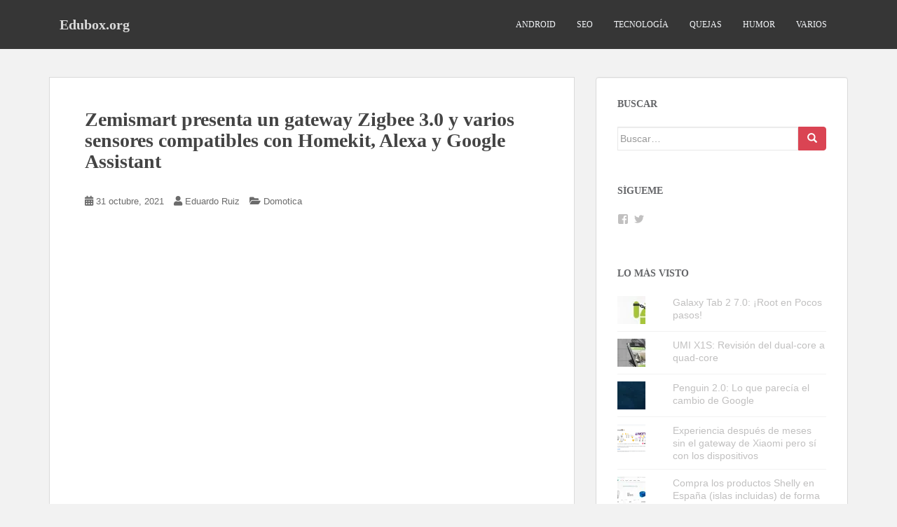

--- FILE ---
content_type: text/html; charset=UTF-8
request_url: http://www.edubox.org/zemismart-presenta-un-gateway-zigbee-3-0-y-varios-sensores-compatibles-con-homekit-alexa-y-google-assistant/
body_size: 20112
content:
<!doctype html>
<!--[if !IE]><html class="no-js non-ie" lang="es"> <![endif]-->
<!--[if IE 7 ]><html class="no-js ie7" lang="es"> <![endif]-->
<!--[if IE 8 ]><html class="no-js ie8" lang="es"> <![endif]-->
<!--[if IE 9 ]><html class="no-js ie9" lang="es"> <![endif]-->
<!--[if gt IE 9]><!--><html class="no-js" lang="es"> <!--<![endif]--><head><script data-no-optimize="1">var litespeed_docref=sessionStorage.getItem("litespeed_docref");litespeed_docref&&(Object.defineProperty(document,"referrer",{get:function(){return litespeed_docref}}),sessionStorage.removeItem("litespeed_docref"));</script> <meta charset="UTF-8"><meta name="viewport" content="width=device-width, initial-scale=1"><meta name="theme-color" content=""><link rel="profile" href="http://gmpg.org/xfn/11"><meta name='robots' content='index, follow, max-image-preview:large, max-snippet:-1, max-video-preview:-1' /><style>img:is([sizes="auto" i], [sizes^="auto," i]) { contain-intrinsic-size: 3000px 1500px }</style><title>Zemismart presenta un gateway Zigbee 3.0 y varios sensores compatibles con Homekit, Alexa y Google Assistant - Edubox.org</title><link rel="canonical" href="https://www.edubox.org/zemismart-presenta-un-gateway-zigbee-3-0-y-varios-sensores-compatibles-con-homekit-alexa-y-google-assistant/" /><meta property="og:locale" content="es_ES" /><meta property="og:type" content="article" /><meta property="og:title" content="Zemismart presenta un gateway Zigbee 3.0 y varios sensores compatibles con Homekit, Alexa y Google Assistant - Edubox.org" /><meta property="og:description" content="Zemismart es una empresa que posee numerosos dispositivos. Hemos visto en Aliexpress desde hace mucho una amplia gama de sensores y dispositivos WiFi en su mayoría para controlar nuestra casa. El paso a Zigbee 3.0 parece querer darlo con este nuevo gateway Zigbee 3.0 con una selección de dispositivos. Como hemos visto con los gateway [&hellip;]" /><meta property="og:url" content="https://www.edubox.org/zemismart-presenta-un-gateway-zigbee-3-0-y-varios-sensores-compatibles-con-homekit-alexa-y-google-assistant/" /><meta property="og:site_name" content="Edubox.org" /><meta property="article:published_time" content="2021-10-31T11:47:01+00:00" /><meta property="og:image" content="https://cdn.domoticaencasa.es/wp-content/uploads/2021/10/5a4bf478f7-560x560.jpg" /><meta name="author" content="Eduardo Ruiz" /><meta name="twitter:label1" content="Escrito por" /><meta name="twitter:data1" content="Eduardo Ruiz" /><meta name="twitter:label2" content="Tiempo de lectura" /><meta name="twitter:data2" content="1 minuto" /> <script type="application/ld+json" class="yoast-schema-graph">{"@context":"https://schema.org","@graph":[{"@type":"Article","@id":"https://www.edubox.org/zemismart-presenta-un-gateway-zigbee-3-0-y-varios-sensores-compatibles-con-homekit-alexa-y-google-assistant/#article","isPartOf":{"@id":"https://www.edubox.org/zemismart-presenta-un-gateway-zigbee-3-0-y-varios-sensores-compatibles-con-homekit-alexa-y-google-assistant/"},"author":{"name":"Eduardo Ruiz","@id":"https://www.edubox.org/#/schema/person/07ee563e4acb797ea9dd27fd59ec546e"},"headline":"Zemismart presenta un gateway Zigbee 3.0 y varios sensores compatibles con Homekit, Alexa y Google Assistant","datePublished":"2021-10-31T11:47:01+00:00","mainEntityOfPage":{"@id":"https://www.edubox.org/zemismart-presenta-un-gateway-zigbee-3-0-y-varios-sensores-compatibles-con-homekit-alexa-y-google-assistant/"},"wordCount":283,"image":{"@id":"https://www.edubox.org/zemismart-presenta-un-gateway-zigbee-3-0-y-varios-sensores-compatibles-con-homekit-alexa-y-google-assistant/#primaryimage"},"thumbnailUrl":"https://cdn.domoticaencasa.es/wp-content/uploads/2021/10/5a4bf478f7-560x560.jpg","articleSection":["Domotica"],"inLanguage":"es"},{"@type":"WebPage","@id":"https://www.edubox.org/zemismart-presenta-un-gateway-zigbee-3-0-y-varios-sensores-compatibles-con-homekit-alexa-y-google-assistant/","url":"https://www.edubox.org/zemismart-presenta-un-gateway-zigbee-3-0-y-varios-sensores-compatibles-con-homekit-alexa-y-google-assistant/","name":"Zemismart presenta un gateway Zigbee 3.0 y varios sensores compatibles con Homekit, Alexa y Google Assistant - Edubox.org","isPartOf":{"@id":"https://www.edubox.org/#website"},"primaryImageOfPage":{"@id":"https://www.edubox.org/zemismart-presenta-un-gateway-zigbee-3-0-y-varios-sensores-compatibles-con-homekit-alexa-y-google-assistant/#primaryimage"},"image":{"@id":"https://www.edubox.org/zemismart-presenta-un-gateway-zigbee-3-0-y-varios-sensores-compatibles-con-homekit-alexa-y-google-assistant/#primaryimage"},"thumbnailUrl":"https://cdn.domoticaencasa.es/wp-content/uploads/2021/10/5a4bf478f7-560x560.jpg","datePublished":"2021-10-31T11:47:01+00:00","author":{"@id":"https://www.edubox.org/#/schema/person/07ee563e4acb797ea9dd27fd59ec546e"},"breadcrumb":{"@id":"https://www.edubox.org/zemismart-presenta-un-gateway-zigbee-3-0-y-varios-sensores-compatibles-con-homekit-alexa-y-google-assistant/#breadcrumb"},"inLanguage":"es","potentialAction":[{"@type":"ReadAction","target":["https://www.edubox.org/zemismart-presenta-un-gateway-zigbee-3-0-y-varios-sensores-compatibles-con-homekit-alexa-y-google-assistant/"]}]},{"@type":"ImageObject","inLanguage":"es","@id":"https://www.edubox.org/zemismart-presenta-un-gateway-zigbee-3-0-y-varios-sensores-compatibles-con-homekit-alexa-y-google-assistant/#primaryimage","url":"https://cdn.domoticaencasa.es/wp-content/uploads/2021/10/5a4bf478f7-560x560.jpg","contentUrl":"https://cdn.domoticaencasa.es/wp-content/uploads/2021/10/5a4bf478f7-560x560.jpg"},{"@type":"BreadcrumbList","@id":"https://www.edubox.org/zemismart-presenta-un-gateway-zigbee-3-0-y-varios-sensores-compatibles-con-homekit-alexa-y-google-assistant/#breadcrumb","itemListElement":[{"@type":"ListItem","position":1,"name":"Portada","item":"https://www.edubox.org/"},{"@type":"ListItem","position":2,"name":"Zemismart presenta un gateway Zigbee 3.0 y varios sensores compatibles con Homekit, Alexa y Google Assistant"}]},{"@type":"WebSite","@id":"https://www.edubox.org/#website","url":"https://www.edubox.org/","name":"Edubox.org","description":"Siempre helaremos el planeta","potentialAction":[{"@type":"SearchAction","target":{"@type":"EntryPoint","urlTemplate":"https://www.edubox.org/?s={search_term_string}"},"query-input":{"@type":"PropertyValueSpecification","valueRequired":true,"valueName":"search_term_string"}}],"inLanguage":"es"},{"@type":"Person","@id":"https://www.edubox.org/#/schema/person/07ee563e4acb797ea9dd27fd59ec546e","name":"Eduardo Ruiz","image":{"@type":"ImageObject","inLanguage":"es","@id":"https://www.edubox.org/#/schema/person/image/","url":"http://www.edubox.org/wp-content/litespeed/avatar/17bf0c4e11ec93b76b7b887105a00611.jpg?ver=1769058946","contentUrl":"http://www.edubox.org/wp-content/litespeed/avatar/17bf0c4e11ec93b76b7b887105a00611.jpg?ver=1769058946","caption":"Eduardo Ruiz"},"description":"Informático de vocación, apasionado de la tecnología y blogger desde hace mucho tiempo, escribo de lo que me entretiene y disfruto con ello. Si deseas seguirme, usa el rss del blog o en mi perfil de Google+.","sameAs":["http://www.edubox.org","https://x.com/eduboxorg"],"url":"http://www.edubox.org/author/eduardo/"}]}</script> <link rel="amphtml" href="http://www.edubox.org/zemismart-presenta-un-gateway-zigbee-3-0-y-varios-sensores-compatibles-con-homekit-alexa-y-google-assistant/amp/" /><meta name="generator" content="AMP for WP 1.1.11"/><link rel='dns-prefetch' href='//secure.gravatar.com' /><link rel='dns-prefetch' href='//stats.wp.com' /><link rel='dns-prefetch' href='//fonts.googleapis.com' /><link rel='dns-prefetch' href='//cdn.openshareweb.com' /><link rel='dns-prefetch' href='//cdn.shareaholic.net' /><link rel='dns-prefetch' href='//www.shareaholic.net' /><link rel='dns-prefetch' href='//analytics.shareaholic.com' /><link rel='dns-prefetch' href='//recs.shareaholic.com' /><link rel='dns-prefetch' href='//partner.shareaholic.com' /><link rel='dns-prefetch' href='//v0.wordpress.com' /><link rel='preconnect' href='http://edubox.b-cdn.net' /><link rel="alternate" type="application/rss+xml" title="Edubox.org &raquo; Feed" href="http://www.edubox.org/feed/" /><link rel="alternate" type="application/rss+xml" title="Edubox.org &raquo; Feed de los comentarios" href="http://www.edubox.org/comments/feed/" /><link rel="alternate" type="application/rss+xml" title="Edubox.org &raquo; Comentario Zemismart presenta un gateway Zigbee 3.0 y varios sensores compatibles con Homekit, Alexa y Google Assistant del feed" href="http://www.edubox.org/zemismart-presenta-un-gateway-zigbee-3-0-y-varios-sensores-compatibles-con-homekit-alexa-y-google-assistant/feed/" /><link rel='preload' href='//cdn.shareaholic.net/assets/pub/shareaholic.js' as='script'/> <script data-no-minify='1' data-cfasync='false'>_SHR_SETTINGS = {"endpoints":{"local_recs_url":"http:\/\/www.edubox.org\/wp-admin\/admin-ajax.php?action=shareaholic_permalink_related","ajax_url":"http:\/\/www.edubox.org\/wp-admin\/admin-ajax.php"},"site_id":"c8c15f0808948881ff9b2abf09438762","url_components":{"year":"2021","monthnum":"10","day":"31","hour":"13","minute":"47","second":"01","post_id":"3900","postname":"zemismart-presenta-un-gateway-zigbee-3-0-y-varios-sensores-compatibles-con-homekit-alexa-y-google-assistant","category":"domotica"}};</script> <script data-no-minify='1' data-cfasync='false' src='//cdn.shareaholic.net/assets/pub/shareaholic.js' data-shr-siteid='c8c15f0808948881ff9b2abf09438762' async ></script> <meta name='shareaholic:site_name' content='Edubox.org' /><meta name='shareaholic:language' content='es' /><meta name='shareaholic:url' content='http://www.edubox.org/zemismart-presenta-un-gateway-zigbee-3-0-y-varios-sensores-compatibles-con-homekit-alexa-y-google-assistant/' /><meta name='shareaholic:keywords' content='cat:domotica, type:post' /><meta name='shareaholic:article_published_time' content='2021-10-31T13:47:01+02:00' /><meta name='shareaholic:article_modified_time' content='2021-10-31T13:47:01+02:00' /><meta name='shareaholic:shareable_page' content='true' /><meta name='shareaholic:article_author_name' content='Eduardo Ruiz' /><meta name='shareaholic:site_id' content='c8c15f0808948881ff9b2abf09438762' /><meta name='shareaholic:wp_version' content='9.7.13' /><meta name='shareaholic:image' content='https://cdn.domoticaencasa.es/wp-content/uploads/2021/10/5a4bf478f7-560x560.jpg' /><meta property='og:image' content='https://cdn.domoticaencasa.es/wp-content/uploads/2021/10/5a4bf478f7-560x560.jpg' /><link data-optimized="2" rel="stylesheet" href="http://www.edubox.org/wp-content/litespeed/css/2b142ca474e98265646625866f1be074.css?ver=7c4ab" /><style id='classic-theme-styles-inline-css' type='text/css'>/*! This file is auto-generated */
.wp-block-button__link{color:#fff;background-color:#32373c;border-radius:9999px;box-shadow:none;text-decoration:none;padding:calc(.667em + 2px) calc(1.333em + 2px);font-size:1.125em}.wp-block-file__button{background:#32373c;color:#fff;text-decoration:none}</style><style id='jetpack-sharing-buttons-style-inline-css' type='text/css'>.jetpack-sharing-buttons__services-list{display:flex;flex-direction:row;flex-wrap:wrap;gap:0;list-style-type:none;margin:5px;padding:0}.jetpack-sharing-buttons__services-list.has-small-icon-size{font-size:12px}.jetpack-sharing-buttons__services-list.has-normal-icon-size{font-size:16px}.jetpack-sharing-buttons__services-list.has-large-icon-size{font-size:24px}.jetpack-sharing-buttons__services-list.has-huge-icon-size{font-size:36px}@media print{.jetpack-sharing-buttons__services-list{display:none!important}}.editor-styles-wrapper .wp-block-jetpack-sharing-buttons{gap:0;padding-inline-start:0}ul.jetpack-sharing-buttons__services-list.has-background{padding:1.25em 2.375em}</style><style id='global-styles-inline-css' type='text/css'>:root{--wp--preset--aspect-ratio--square: 1;--wp--preset--aspect-ratio--4-3: 4/3;--wp--preset--aspect-ratio--3-4: 3/4;--wp--preset--aspect-ratio--3-2: 3/2;--wp--preset--aspect-ratio--2-3: 2/3;--wp--preset--aspect-ratio--16-9: 16/9;--wp--preset--aspect-ratio--9-16: 9/16;--wp--preset--color--black: #000000;--wp--preset--color--cyan-bluish-gray: #abb8c3;--wp--preset--color--white: #ffffff;--wp--preset--color--pale-pink: #f78da7;--wp--preset--color--vivid-red: #cf2e2e;--wp--preset--color--luminous-vivid-orange: #ff6900;--wp--preset--color--luminous-vivid-amber: #fcb900;--wp--preset--color--light-green-cyan: #7bdcb5;--wp--preset--color--vivid-green-cyan: #00d084;--wp--preset--color--pale-cyan-blue: #8ed1fc;--wp--preset--color--vivid-cyan-blue: #0693e3;--wp--preset--color--vivid-purple: #9b51e0;--wp--preset--gradient--vivid-cyan-blue-to-vivid-purple: linear-gradient(135deg,rgba(6,147,227,1) 0%,rgb(155,81,224) 100%);--wp--preset--gradient--light-green-cyan-to-vivid-green-cyan: linear-gradient(135deg,rgb(122,220,180) 0%,rgb(0,208,130) 100%);--wp--preset--gradient--luminous-vivid-amber-to-luminous-vivid-orange: linear-gradient(135deg,rgba(252,185,0,1) 0%,rgba(255,105,0,1) 100%);--wp--preset--gradient--luminous-vivid-orange-to-vivid-red: linear-gradient(135deg,rgba(255,105,0,1) 0%,rgb(207,46,46) 100%);--wp--preset--gradient--very-light-gray-to-cyan-bluish-gray: linear-gradient(135deg,rgb(238,238,238) 0%,rgb(169,184,195) 100%);--wp--preset--gradient--cool-to-warm-spectrum: linear-gradient(135deg,rgb(74,234,220) 0%,rgb(151,120,209) 20%,rgb(207,42,186) 40%,rgb(238,44,130) 60%,rgb(251,105,98) 80%,rgb(254,248,76) 100%);--wp--preset--gradient--blush-light-purple: linear-gradient(135deg,rgb(255,206,236) 0%,rgb(152,150,240) 100%);--wp--preset--gradient--blush-bordeaux: linear-gradient(135deg,rgb(254,205,165) 0%,rgb(254,45,45) 50%,rgb(107,0,62) 100%);--wp--preset--gradient--luminous-dusk: linear-gradient(135deg,rgb(255,203,112) 0%,rgb(199,81,192) 50%,rgb(65,88,208) 100%);--wp--preset--gradient--pale-ocean: linear-gradient(135deg,rgb(255,245,203) 0%,rgb(182,227,212) 50%,rgb(51,167,181) 100%);--wp--preset--gradient--electric-grass: linear-gradient(135deg,rgb(202,248,128) 0%,rgb(113,206,126) 100%);--wp--preset--gradient--midnight: linear-gradient(135deg,rgb(2,3,129) 0%,rgb(40,116,252) 100%);--wp--preset--font-size--small: 13px;--wp--preset--font-size--medium: 20px;--wp--preset--font-size--large: 36px;--wp--preset--font-size--x-large: 42px;--wp--preset--spacing--20: 0.44rem;--wp--preset--spacing--30: 0.67rem;--wp--preset--spacing--40: 1rem;--wp--preset--spacing--50: 1.5rem;--wp--preset--spacing--60: 2.25rem;--wp--preset--spacing--70: 3.38rem;--wp--preset--spacing--80: 5.06rem;--wp--preset--shadow--natural: 6px 6px 9px rgba(0, 0, 0, 0.2);--wp--preset--shadow--deep: 12px 12px 50px rgba(0, 0, 0, 0.4);--wp--preset--shadow--sharp: 6px 6px 0px rgba(0, 0, 0, 0.2);--wp--preset--shadow--outlined: 6px 6px 0px -3px rgba(255, 255, 255, 1), 6px 6px rgba(0, 0, 0, 1);--wp--preset--shadow--crisp: 6px 6px 0px rgba(0, 0, 0, 1);}:where(.is-layout-flex){gap: 0.5em;}:where(.is-layout-grid){gap: 0.5em;}body .is-layout-flex{display: flex;}.is-layout-flex{flex-wrap: wrap;align-items: center;}.is-layout-flex > :is(*, div){margin: 0;}body .is-layout-grid{display: grid;}.is-layout-grid > :is(*, div){margin: 0;}:where(.wp-block-columns.is-layout-flex){gap: 2em;}:where(.wp-block-columns.is-layout-grid){gap: 2em;}:where(.wp-block-post-template.is-layout-flex){gap: 1.25em;}:where(.wp-block-post-template.is-layout-grid){gap: 1.25em;}.has-black-color{color: var(--wp--preset--color--black) !important;}.has-cyan-bluish-gray-color{color: var(--wp--preset--color--cyan-bluish-gray) !important;}.has-white-color{color: var(--wp--preset--color--white) !important;}.has-pale-pink-color{color: var(--wp--preset--color--pale-pink) !important;}.has-vivid-red-color{color: var(--wp--preset--color--vivid-red) !important;}.has-luminous-vivid-orange-color{color: var(--wp--preset--color--luminous-vivid-orange) !important;}.has-luminous-vivid-amber-color{color: var(--wp--preset--color--luminous-vivid-amber) !important;}.has-light-green-cyan-color{color: var(--wp--preset--color--light-green-cyan) !important;}.has-vivid-green-cyan-color{color: var(--wp--preset--color--vivid-green-cyan) !important;}.has-pale-cyan-blue-color{color: var(--wp--preset--color--pale-cyan-blue) !important;}.has-vivid-cyan-blue-color{color: var(--wp--preset--color--vivid-cyan-blue) !important;}.has-vivid-purple-color{color: var(--wp--preset--color--vivid-purple) !important;}.has-black-background-color{background-color: var(--wp--preset--color--black) !important;}.has-cyan-bluish-gray-background-color{background-color: var(--wp--preset--color--cyan-bluish-gray) !important;}.has-white-background-color{background-color: var(--wp--preset--color--white) !important;}.has-pale-pink-background-color{background-color: var(--wp--preset--color--pale-pink) !important;}.has-vivid-red-background-color{background-color: var(--wp--preset--color--vivid-red) !important;}.has-luminous-vivid-orange-background-color{background-color: var(--wp--preset--color--luminous-vivid-orange) !important;}.has-luminous-vivid-amber-background-color{background-color: var(--wp--preset--color--luminous-vivid-amber) !important;}.has-light-green-cyan-background-color{background-color: var(--wp--preset--color--light-green-cyan) !important;}.has-vivid-green-cyan-background-color{background-color: var(--wp--preset--color--vivid-green-cyan) !important;}.has-pale-cyan-blue-background-color{background-color: var(--wp--preset--color--pale-cyan-blue) !important;}.has-vivid-cyan-blue-background-color{background-color: var(--wp--preset--color--vivid-cyan-blue) !important;}.has-vivid-purple-background-color{background-color: var(--wp--preset--color--vivid-purple) !important;}.has-black-border-color{border-color: var(--wp--preset--color--black) !important;}.has-cyan-bluish-gray-border-color{border-color: var(--wp--preset--color--cyan-bluish-gray) !important;}.has-white-border-color{border-color: var(--wp--preset--color--white) !important;}.has-pale-pink-border-color{border-color: var(--wp--preset--color--pale-pink) !important;}.has-vivid-red-border-color{border-color: var(--wp--preset--color--vivid-red) !important;}.has-luminous-vivid-orange-border-color{border-color: var(--wp--preset--color--luminous-vivid-orange) !important;}.has-luminous-vivid-amber-border-color{border-color: var(--wp--preset--color--luminous-vivid-amber) !important;}.has-light-green-cyan-border-color{border-color: var(--wp--preset--color--light-green-cyan) !important;}.has-vivid-green-cyan-border-color{border-color: var(--wp--preset--color--vivid-green-cyan) !important;}.has-pale-cyan-blue-border-color{border-color: var(--wp--preset--color--pale-cyan-blue) !important;}.has-vivid-cyan-blue-border-color{border-color: var(--wp--preset--color--vivid-cyan-blue) !important;}.has-vivid-purple-border-color{border-color: var(--wp--preset--color--vivid-purple) !important;}.has-vivid-cyan-blue-to-vivid-purple-gradient-background{background: var(--wp--preset--gradient--vivid-cyan-blue-to-vivid-purple) !important;}.has-light-green-cyan-to-vivid-green-cyan-gradient-background{background: var(--wp--preset--gradient--light-green-cyan-to-vivid-green-cyan) !important;}.has-luminous-vivid-amber-to-luminous-vivid-orange-gradient-background{background: var(--wp--preset--gradient--luminous-vivid-amber-to-luminous-vivid-orange) !important;}.has-luminous-vivid-orange-to-vivid-red-gradient-background{background: var(--wp--preset--gradient--luminous-vivid-orange-to-vivid-red) !important;}.has-very-light-gray-to-cyan-bluish-gray-gradient-background{background: var(--wp--preset--gradient--very-light-gray-to-cyan-bluish-gray) !important;}.has-cool-to-warm-spectrum-gradient-background{background: var(--wp--preset--gradient--cool-to-warm-spectrum) !important;}.has-blush-light-purple-gradient-background{background: var(--wp--preset--gradient--blush-light-purple) !important;}.has-blush-bordeaux-gradient-background{background: var(--wp--preset--gradient--blush-bordeaux) !important;}.has-luminous-dusk-gradient-background{background: var(--wp--preset--gradient--luminous-dusk) !important;}.has-pale-ocean-gradient-background{background: var(--wp--preset--gradient--pale-ocean) !important;}.has-electric-grass-gradient-background{background: var(--wp--preset--gradient--electric-grass) !important;}.has-midnight-gradient-background{background: var(--wp--preset--gradient--midnight) !important;}.has-small-font-size{font-size: var(--wp--preset--font-size--small) !important;}.has-medium-font-size{font-size: var(--wp--preset--font-size--medium) !important;}.has-large-font-size{font-size: var(--wp--preset--font-size--large) !important;}.has-x-large-font-size{font-size: var(--wp--preset--font-size--x-large) !important;}
:where(.wp-block-post-template.is-layout-flex){gap: 1.25em;}:where(.wp-block-post-template.is-layout-grid){gap: 1.25em;}
:where(.wp-block-columns.is-layout-flex){gap: 2em;}:where(.wp-block-columns.is-layout-grid){gap: 2em;}
:root :where(.wp-block-pullquote){font-size: 1.5em;line-height: 1.6;}</style><style id='moove_gdpr_frontend-inline-css' type='text/css'>#moove_gdpr_cookie_modal,#moove_gdpr_cookie_info_bar,.gdpr_cookie_settings_shortcode_content{font-family:&#039;Nunito&#039;,sans-serif}#moove_gdpr_save_popup_settings_button{background-color:#373737;color:#fff}#moove_gdpr_save_popup_settings_button:hover{background-color:#000}#moove_gdpr_cookie_info_bar .moove-gdpr-info-bar-container .moove-gdpr-info-bar-content a.mgbutton,#moove_gdpr_cookie_info_bar .moove-gdpr-info-bar-container .moove-gdpr-info-bar-content button.mgbutton{background-color:#0C4DA2}#moove_gdpr_cookie_modal .moove-gdpr-modal-content .moove-gdpr-modal-footer-content .moove-gdpr-button-holder a.mgbutton,#moove_gdpr_cookie_modal .moove-gdpr-modal-content .moove-gdpr-modal-footer-content .moove-gdpr-button-holder button.mgbutton,.gdpr_cookie_settings_shortcode_content .gdpr-shr-button.button-green{background-color:#0C4DA2;border-color:#0C4DA2}#moove_gdpr_cookie_modal .moove-gdpr-modal-content .moove-gdpr-modal-footer-content .moove-gdpr-button-holder a.mgbutton:hover,#moove_gdpr_cookie_modal .moove-gdpr-modal-content .moove-gdpr-modal-footer-content .moove-gdpr-button-holder button.mgbutton:hover,.gdpr_cookie_settings_shortcode_content .gdpr-shr-button.button-green:hover{background-color:#fff;color:#0C4DA2}#moove_gdpr_cookie_modal .moove-gdpr-modal-content .moove-gdpr-modal-close i,#moove_gdpr_cookie_modal .moove-gdpr-modal-content .moove-gdpr-modal-close span.gdpr-icon{background-color:#0C4DA2;border:1px solid #0C4DA2}#moove_gdpr_cookie_info_bar span.moove-gdpr-infobar-allow-all.focus-g,#moove_gdpr_cookie_info_bar span.moove-gdpr-infobar-allow-all:focus,#moove_gdpr_cookie_info_bar button.moove-gdpr-infobar-allow-all.focus-g,#moove_gdpr_cookie_info_bar button.moove-gdpr-infobar-allow-all:focus,#moove_gdpr_cookie_info_bar span.moove-gdpr-infobar-reject-btn.focus-g,#moove_gdpr_cookie_info_bar span.moove-gdpr-infobar-reject-btn:focus,#moove_gdpr_cookie_info_bar button.moove-gdpr-infobar-reject-btn.focus-g,#moove_gdpr_cookie_info_bar button.moove-gdpr-infobar-reject-btn:focus,#moove_gdpr_cookie_info_bar span.change-settings-button.focus-g,#moove_gdpr_cookie_info_bar span.change-settings-button:focus,#moove_gdpr_cookie_info_bar button.change-settings-button.focus-g,#moove_gdpr_cookie_info_bar button.change-settings-button:focus{-webkit-box-shadow:0 0 1px 3px #0C4DA2;-moz-box-shadow:0 0 1px 3px #0C4DA2;box-shadow:0 0 1px 3px #0C4DA2}#moove_gdpr_cookie_modal .moove-gdpr-modal-content .moove-gdpr-modal-close i:hover,#moove_gdpr_cookie_modal .moove-gdpr-modal-content .moove-gdpr-modal-close span.gdpr-icon:hover,#moove_gdpr_cookie_info_bar span[data-href]>u.change-settings-button{color:#0C4DA2}#moove_gdpr_cookie_modal .moove-gdpr-modal-content .moove-gdpr-modal-left-content #moove-gdpr-menu li.menu-item-selected a span.gdpr-icon,#moove_gdpr_cookie_modal .moove-gdpr-modal-content .moove-gdpr-modal-left-content #moove-gdpr-menu li.menu-item-selected button span.gdpr-icon{color:inherit}#moove_gdpr_cookie_modal .moove-gdpr-modal-content .moove-gdpr-modal-left-content #moove-gdpr-menu li a span.gdpr-icon,#moove_gdpr_cookie_modal .moove-gdpr-modal-content .moove-gdpr-modal-left-content #moove-gdpr-menu li button span.gdpr-icon{color:inherit}#moove_gdpr_cookie_modal .gdpr-acc-link{line-height:0;font-size:0;color:transparent;position:absolute}#moove_gdpr_cookie_modal .moove-gdpr-modal-content .moove-gdpr-modal-close:hover i,#moove_gdpr_cookie_modal .moove-gdpr-modal-content .moove-gdpr-modal-left-content #moove-gdpr-menu li a,#moove_gdpr_cookie_modal .moove-gdpr-modal-content .moove-gdpr-modal-left-content #moove-gdpr-menu li button,#moove_gdpr_cookie_modal .moove-gdpr-modal-content .moove-gdpr-modal-left-content #moove-gdpr-menu li button i,#moove_gdpr_cookie_modal .moove-gdpr-modal-content .moove-gdpr-modal-left-content #moove-gdpr-menu li a i,#moove_gdpr_cookie_modal .moove-gdpr-modal-content .moove-gdpr-tab-main .moove-gdpr-tab-main-content a:hover,#moove_gdpr_cookie_info_bar.moove-gdpr-dark-scheme .moove-gdpr-info-bar-container .moove-gdpr-info-bar-content a.mgbutton:hover,#moove_gdpr_cookie_info_bar.moove-gdpr-dark-scheme .moove-gdpr-info-bar-container .moove-gdpr-info-bar-content button.mgbutton:hover,#moove_gdpr_cookie_info_bar.moove-gdpr-dark-scheme .moove-gdpr-info-bar-container .moove-gdpr-info-bar-content a:hover,#moove_gdpr_cookie_info_bar.moove-gdpr-dark-scheme .moove-gdpr-info-bar-container .moove-gdpr-info-bar-content button:hover,#moove_gdpr_cookie_info_bar.moove-gdpr-dark-scheme .moove-gdpr-info-bar-container .moove-gdpr-info-bar-content span.change-settings-button:hover,#moove_gdpr_cookie_info_bar.moove-gdpr-dark-scheme .moove-gdpr-info-bar-container .moove-gdpr-info-bar-content button.change-settings-button:hover,#moove_gdpr_cookie_info_bar.moove-gdpr-dark-scheme .moove-gdpr-info-bar-container .moove-gdpr-info-bar-content u.change-settings-button:hover,#moove_gdpr_cookie_info_bar span[data-href]>u.change-settings-button,#moove_gdpr_cookie_info_bar.moove-gdpr-dark-scheme .moove-gdpr-info-bar-container .moove-gdpr-info-bar-content a.mgbutton.focus-g,#moove_gdpr_cookie_info_bar.moove-gdpr-dark-scheme .moove-gdpr-info-bar-container .moove-gdpr-info-bar-content button.mgbutton.focus-g,#moove_gdpr_cookie_info_bar.moove-gdpr-dark-scheme .moove-gdpr-info-bar-container .moove-gdpr-info-bar-content a.focus-g,#moove_gdpr_cookie_info_bar.moove-gdpr-dark-scheme .moove-gdpr-info-bar-container .moove-gdpr-info-bar-content button.focus-g,#moove_gdpr_cookie_info_bar.moove-gdpr-dark-scheme .moove-gdpr-info-bar-container .moove-gdpr-info-bar-content a.mgbutton:focus,#moove_gdpr_cookie_info_bar.moove-gdpr-dark-scheme .moove-gdpr-info-bar-container .moove-gdpr-info-bar-content button.mgbutton:focus,#moove_gdpr_cookie_info_bar.moove-gdpr-dark-scheme .moove-gdpr-info-bar-container .moove-gdpr-info-bar-content a:focus,#moove_gdpr_cookie_info_bar.moove-gdpr-dark-scheme .moove-gdpr-info-bar-container .moove-gdpr-info-bar-content button:focus,#moove_gdpr_cookie_info_bar.moove-gdpr-dark-scheme .moove-gdpr-info-bar-container .moove-gdpr-info-bar-content span.change-settings-button.focus-g,span.change-settings-button:focus,button.change-settings-button.focus-g,button.change-settings-button:focus,#moove_gdpr_cookie_info_bar.moove-gdpr-dark-scheme .moove-gdpr-info-bar-container .moove-gdpr-info-bar-content u.change-settings-button.focus-g,#moove_gdpr_cookie_info_bar.moove-gdpr-dark-scheme .moove-gdpr-info-bar-container .moove-gdpr-info-bar-content u.change-settings-button:focus{color:#0C4DA2}#moove_gdpr_cookie_modal .moove-gdpr-branding.focus-g span,#moove_gdpr_cookie_modal .moove-gdpr-modal-content .moove-gdpr-tab-main a.focus-g,#moove_gdpr_cookie_modal .moove-gdpr-modal-content .moove-gdpr-tab-main .gdpr-cd-details-toggle.focus-g{color:#0C4DA2}#moove_gdpr_cookie_modal.gdpr_lightbox-hide{display:none}</style> <script type="litespeed/javascript" data-src="http://www.edubox.org/wp-includes/js/jquery/jquery.min.js" id="jquery-core-js"></script> <script id="jquery-js-after" type="litespeed/javascript">jQuery(document).ready(function(){jQuery(".08ff0ed9e5799288f2f96db99be7e524").click(function(){jQuery.post("http://www.edubox.org/wp-admin/admin-ajax.php",{"action":"quick_adsense_onpost_ad_click","quick_adsense_onpost_ad_index":jQuery(this).attr("data-index"),"quick_adsense_nonce":"02f411bdf0",},function(response){})})})</script> <link rel="https://api.w.org/" href="http://www.edubox.org/wp-json/" /><link rel="alternate" title="JSON" type="application/json" href="http://www.edubox.org/wp-json/wp/v2/posts/3900" /><link rel="EditURI" type="application/rsd+xml" title="RSD" href="http://www.edubox.org/xmlrpc.php?rsd" /><meta name="generator" content="WordPress 6.8.3" /><link rel='shortlink' href='https://wp.me/p3LzlX-10U' /><link rel="alternate" title="oEmbed (JSON)" type="application/json+oembed" href="http://www.edubox.org/wp-json/oembed/1.0/embed?url=http%3A%2F%2Fwww.edubox.org%2Fzemismart-presenta-un-gateway-zigbee-3-0-y-varios-sensores-compatibles-con-homekit-alexa-y-google-assistant%2F" /><link rel="alternate" title="oEmbed (XML)" type="text/xml+oembed" href="http://www.edubox.org/wp-json/oembed/1.0/embed?url=http%3A%2F%2Fwww.edubox.org%2Fzemismart-presenta-un-gateway-zigbee-3-0-y-varios-sensores-compatibles-con-homekit-alexa-y-google-assistant%2F&#038;format=xml" /><link rel='shortcut icon' href='http://www.edubox.org/favicon.ico' /><style>img#wpstats{display:none}</style><style type="text/css"></style><link rel="pingback" href="http://www.edubox.org/xmlrpc.php"><style type="text/css">.navbar > .container .navbar-brand {
			color: #dadada;
		}</style></head><body class="wp-singular post-template-default single single-post postid-3900 single-format-standard wp-theme-sparkling">
<a class="sr-only sr-only-focusable" href="#content">Skip to main content</a><div id="page" class="hfeed site"><header id="masthead" class="site-header" role="banner"><nav class="navbar navbar-default
" role="navigation"><div class="container"><div class="row"><div class="site-navigation-inner col-sm-12"><div class="navbar-header"><div id="logo"><p class="site-name">																		<a class="navbar-brand" href="http://www.edubox.org/" title="Edubox.org" rel="home">Edubox.org</a></p></div><button type="button" class="btn navbar-toggle" data-toggle="collapse" data-target=".navbar-ex1-collapse">
<span class="sr-only">Toggle navigation</span>
<span class="icon-bar"></span>
<span class="icon-bar"></span>
<span class="icon-bar"></span>
</button></div><div class="collapse navbar-collapse navbar-ex1-collapse"><ul id="menu-menuprincipal" class="nav navbar-nav"><li id="menu-item-1895" class="menu-item menu-item-type-taxonomy menu-item-object-category menu-item-1895"><a href="http://www.edubox.org/category/android-2/">Android</a></li><li id="menu-item-1897" class="menu-item menu-item-type-taxonomy menu-item-object-category menu-item-1897"><a href="http://www.edubox.org/category/articulos-seo/">SEO</a></li><li id="menu-item-1898" class="menu-item menu-item-type-taxonomy menu-item-object-category menu-item-1898"><a href="http://www.edubox.org/category/articulos-tecnologia/">Tecnología</a></li><li id="menu-item-1899" class="menu-item menu-item-type-taxonomy menu-item-object-category menu-item-1899"><a href="http://www.edubox.org/category/quejas/">Quejas</a></li><li id="menu-item-1900" class="menu-item menu-item-type-taxonomy menu-item-object-category menu-item-1900"><a href="http://www.edubox.org/category/articulos-humor/">Humor</a></li><li id="menu-item-1896" class="menu-item menu-item-type-taxonomy menu-item-object-category menu-item-1896"><a href="http://www.edubox.org/category/diversos-temas/">Varios</a></li></ul></div></div></div></div></nav></header><div id="content" class="site-content"><div class="top-section"></div><div class="container main-content-area"><div class="row side-pull-left"><div class="main-content-inner col-sm-12 col-md-8"><div id="primary" class="content-area"><main id="main" class="site-main" role="main"><article id="post-3900" class="post-3900 post type-post status-publish format-standard hentry category-domotica"><div class="post-inner-content"><header class="entry-header page-header"><h1 class="entry-title ">Zemismart presenta un gateway Zigbee 3.0 y varios sensores compatibles con Homekit, Alexa y Google Assistant</h1><div class="entry-meta">
<span class="posted-on"><i class="fa fa-calendar-alt"></i> <a href="http://www.edubox.org/zemismart-presenta-un-gateway-zigbee-3-0-y-varios-sensores-compatibles-con-homekit-alexa-y-google-assistant/" rel="bookmark"><time class="entry-date published" datetime="2021-10-31T13:47:01+02:00">31 octubre, 2021</time><time class="updated" datetime="2021-10-31T13:47:01+02:00">31 octubre, 2021</time></a></span><span class="byline"> <i class="fa fa-user"></i> <span class="author vcard"><a class="url fn n" href="http://www.edubox.org/author/eduardo/">Eduardo Ruiz</a></span></span>
<span class="cat-links"><i class="fa fa-folder-open"></i>
<a href="http://www.edubox.org/category/domotica/" rel="category tag">Domotica</a>				</span></div></header><div class="entry-content"><div class="08ff0ed9e5799288f2f96db99be7e524" data-index="1" style="float: none; margin:10px 0 10px 0; text-align:center;"> <script type="litespeed/javascript" data-src="http://pagead2.googlesyndication.com/pagead/js/adsbygoogle.js"></script> 
<ins class="adsbygoogle"
style="display:inline-block;width:300px;height:250px"
data-ad-client="ca-pub-9989035719797901"
data-ad-slot="4688367910"></ins> <script type="litespeed/javascript">(adsbygoogle=window.adsbygoogle||[]).push({})</script> </div><div><a href="https://domoticaencasa.es/zemismart-gateway-zigbee-3-0-homekit-alexa-google-assistant/"><img data-lazyloaded="1" src="[data-uri]" data-src="http://www.edubox.org/wp-content/plugins/lazy-load/images/1x1.trans.gif" data-lazy-src="https://cdn.domoticaencasa.es/wp-content/uploads/2021/10/5a4bf478f7-560x560.jpg" fetchpriority="high" decoding="async" width="560" height="560" alt="Zemismart presenta un gateway Zigbee 3.0 y varios sensores compatibles con Homekit, Alexa y Google Assistant" align="center" style="display: block;margin: 0 auto 20px;max-width:100%;"><noscript><img fetchpriority="high" decoding="async" width="560" height="560" src="https://cdn.domoticaencasa.es/wp-content/uploads/2021/10/5a4bf478f7-560x560.jpg" alt="Zemismart presenta un gateway Zigbee 3.0 y varios sensores compatibles con Homekit, Alexa y Google Assistant" align="center" style="display: block;margin: 0 auto 20px;max-width:100%;"></noscript></a></p><p>Zemismart es una empresa que posee numerosos dispositivos. Hemos visto en Aliexpress desde hace mucho una amplia gama de sensores y dispositivos WiFi en su mayoría para controlar nuestra casa. El paso a Zigbee 3.0 parece querer darlo con este nuevo gateway Zigbee 3.0 con una selección de dispositivos.</p><p>Como hemos visto con los gateway de Xiaomi, se trata de una especie de base que nos permite conectar los dispositivos a nuestra App, y, así, hacerlos compatibles con los asistentes virtuales. Una de las novedades es que el dispositivo es compatible con <a href="http://domoticaencasa.es/homekit/" target="_blank" rel="noopener">Homekit</a>, algo que habitualmente no lo es ya que suelen ser compatibles con Alexa y Google Assistant en su mayoría.</p><p style="text-align: center;"><img data-lazyloaded="1" src="[data-uri]" width="1" height="560" data-src="http://www.edubox.org/wp-content/plugins/lazy-load/images/1x1.trans.gif" data-lazy-src="https://cdn.domoticaencasa.es/wp-content/uploads/2021/10/131bd0761a-560x745.jpg" decoding="async" data-attachment-id="17889" data-permalink="https://domoticaencasa.es/zemismart-gateway-zigbee-3-0-homekit-alexa-google-assistant/131bd0761a/" data-orig-file="https://cdn.domoticaencasa.es/wp-content/uploads/2021/10/131bd0761a.jpg" data-orig-size="900,1197" data-comments-opened="1" data-image-meta="{&quot;aperture&quot;:&quot;0&quot;,&quot;credit&quot;:&quot;&quot;,&quot;camera&quot;:&quot;&quot;,&quot;caption&quot;:&quot;&quot;,&quot;created_timestamp&quot;:&quot;0&quot;,&quot;copyright&quot;:&quot;&quot;,&quot;focal_length&quot;:&quot;0&quot;,&quot;iso&quot;:&quot;0&quot;,&quot;shutter_speed&quot;:&quot;0&quot;,&quot;title&quot;:&quot;&quot;,&quot;orientation&quot;:&quot;0&quot;}" data-image-title="131bd0761a" data-image-description data-image-caption data-medium-file="https://cdn.domoticaencasa.es/wp-content/uploads/2021/10/131bd0761a-226x300.jpg" data-large-file="https://cdn.domoticaencasa.es/wp-content/uploads/2021/10/131bd0761a-770x1024.jpg" loading="lazy" class="aligncenter size-large wp-image-17889" alt="Compatible con Homekit" style="display:block;margin:10px auto;max-width:560px;max-width:100%;"><noscript><img decoding="async" data-attachment-id="17889" data-permalink="https://domoticaencasa.es/zemismart-gateway-zigbee-3-0-homekit-alexa-google-assistant/131bd0761a/" data-orig-file="https://cdn.domoticaencasa.es/wp-content/uploads/2021/10/131bd0761a.jpg" data-orig-size="900,1197" data-comments-opened="1" data-image-meta='{"aperture":"0","credit":"","camera":"","caption":"","created_timestamp":"0","copyright":"","focal_length":"0","iso":"0","shutter_speed":"0","title":"","orientation":"0"}' data-image-title="131bd0761a" data-image-description="" data-image-caption="" data-medium-file="https://cdn.domoticaencasa.es/wp-content/uploads/2021/10/131bd0761a-226x300.jpg" data-large-file="https://cdn.domoticaencasa.es/wp-content/uploads/2021/10/131bd0761a-770x1024.jpg" loading="lazy" class="aligncenter size-large wp-image-17889" src="https://cdn.domoticaencasa.es/wp-content/uploads/2021/10/131bd0761a-560x745.jpg" alt="Compatible con Homekit" width="560" style="display:block;margin:10px auto;max-width:560px;max-width:100%;"></noscript></p><p>Aunque en la página web oficial de momento podemos comprar solo pulsadores e interruptores junto a unas bombillas, parece que la cosa no va a quedar así. En una de las imágenes que podemos ver aparecen tanto motores de persianas como sensores básicos, por lo que el ecosistema Zigbee 3.0 en Zemismart podría ser muy completo. Lo bueno, como decimos, es que serán compatibles con su nuevo gateway zigbee 3.0.</p><p style="text-align: center;"><img data-lazyloaded="1" src="[data-uri]" width="1" height="560" data-src="http://www.edubox.org/wp-content/plugins/lazy-load/images/1x1.trans.gif" data-lazy-src="https://cdn.domoticaencasa.es/wp-content/uploads/2021/10/25adfc9943-560x564.jpg" decoding="async" data-attachment-id="17888" data-permalink="https://domoticaencasa.es/zemismart-gateway-zigbee-3-0-homekit-alexa-google-assistant/25adfc9943/" data-orig-file="https://cdn.domoticaencasa.es/wp-content/uploads/2021/10/25adfc9943.jpg" data-orig-size="900,907" data-comments-opened="1" data-image-meta="{&quot;aperture&quot;:&quot;0&quot;,&quot;credit&quot;:&quot;&quot;,&quot;camera&quot;:&quot;&quot;,&quot;caption&quot;:&quot;&quot;,&quot;created_timestamp&quot;:&quot;0&quot;,&quot;copyright&quot;:&quot;&quot;,&quot;focal_length&quot;:&quot;0&quot;,&quot;iso&quot;:&quot;0&quot;,&quot;shutter_speed&quot;:&quot;0&quot;,&quot;title&quot;:&quot;&quot;,&quot;orientation&quot;:&quot;0&quot;}" data-image-title="25adfc9943" data-image-description data-image-caption data-medium-file="https://cdn.domoticaencasa.es/wp-content/uploads/2021/10/25adfc9943-298x300.jpg" data-large-file="https://cdn.domoticaencasa.es/wp-content/uploads/2021/10/25adfc9943.jpg" loading="lazy" class="aligncenter size-full wp-image-17888" alt="Especificaciones gateway zigbee 3.0 zemismart" style="display:block;margin:10px auto;max-width:560px;max-width:100%;"><noscript><img decoding="async" data-attachment-id="17888" data-permalink="https://domoticaencasa.es/zemismart-gateway-zigbee-3-0-homekit-alexa-google-assistant/25adfc9943/" data-orig-file="https://cdn.domoticaencasa.es/wp-content/uploads/2021/10/25adfc9943.jpg" data-orig-size="900,907" data-comments-opened="1" data-image-meta='{"aperture":"0","credit":"","camera":"","caption":"","created_timestamp":"0","copyright":"","focal_length":"0","iso":"0","shutter_speed":"0","title":"","orientation":"0"}' data-image-title="25adfc9943" data-image-description="" data-image-caption="" data-medium-file="https://cdn.domoticaencasa.es/wp-content/uploads/2021/10/25adfc9943-298x300.jpg" data-large-file="https://cdn.domoticaencasa.es/wp-content/uploads/2021/10/25adfc9943.jpg" loading="lazy" class="aligncenter size-full wp-image-17888" src="https://cdn.domoticaencasa.es/wp-content/uploads/2021/10/25adfc9943-560x564.jpg" alt="Especificaciones gateway zigbee 3.0 zemismart" width="560" style="display:block;margin:10px auto;max-width:560px;max-width:100%;"></noscript></p><p>Además, es muy posible que todos los nuevos dispositivos que vayan apareciendo, los vayamos pudiendo usar en nuestras instalaciones de Home Assistant por medio de Zigbee2mqtt. De momento, para los que quieran seguir viendo los nuevos modelos, os dejamos la web oficial de la marca donde se ve el nuevo gateway.</p><p>Más info <a href="https://www.zemismart.com/products/zmhk-01" target="_blank" rel="noopener">aquí</a>.</p><p>La entrada <a rel="nofollow" href="https://domoticaencasa.es/zemismart-gateway-zigbee-3-0-homekit-alexa-google-assistant/">Zemismart presenta un gateway Zigbee 3.0 y varios sensores compatibles con Homekit, Alexa y Google Assistant</a> se publicó primero en <a rel="nofollow" href="https://domoticaencasa.es/">Domótica en Casa</a>.</p></div><div class="08ff0ed9e5799288f2f96db99be7e524" data-index="2" style="float: none; margin:10px 0 10px 0; text-align:center;"> <script type="litespeed/javascript" data-src="//pagead2.googlesyndication.com/pagead/js/adsbygoogle.js"></script> 
<ins class="adsbygoogle"
style="display:inline-block;width:300px;height:250px"
data-ad-client="ca-pub-9989035719797901"
data-ad-slot="7641834311"></ins> <script type="litespeed/javascript">(adsbygoogle=window.adsbygoogle||[]).push({})</script> </div><div style="font-size: 0px; height: 0px; line-height: 0px; margin: 0; padding: 0; clear: both;"></div><div style='display:none;' class='shareaholic-canvas' data-app='share_buttons' data-title='Zemismart presenta un gateway Zigbee 3.0 y varios sensores compatibles con Homekit, Alexa y Google Assistant' data-link='http://www.edubox.org/zemismart-presenta-un-gateway-zigbee-3-0-y-varios-sensores-compatibles-con-homekit-alexa-y-google-assistant/' data-app-id-name='post_below_content'></div><div style='display:none;' class='shareaholic-canvas' data-app='recommendations' data-title='Zemismart presenta un gateway Zigbee 3.0 y varios sensores compatibles con Homekit, Alexa y Google Assistant' data-link='http://www.edubox.org/zemismart-presenta-un-gateway-zigbee-3-0-y-varios-sensores-compatibles-con-homekit-alexa-y-google-assistant/' data-app-id-name='post_below_content'></div></div><footer class="entry-meta"></footer></div><div class="post-inner-content secondary-content-box"><div class="author-bio content-box-inner"><div class="avatar">
<img data-lazyloaded="1" src="[data-uri]" data-src="http://www.edubox.org/wp-content/plugins/lazy-load/images/1x1.trans.gif" data-lazy-src="http://www.edubox.org/wp-content/litespeed/avatar/4e655c8c156dc753a0c8aed30a856f9c.jpg?ver=1769059102" alt data-srcset="http://www.edubox.org/wp-content/litespeed/avatar/eff596c727c19835a8462c6132aadd5b.jpg?ver=1769059253 2x" class="avatar avatar-60 photo" height="60" width="60" decoding="async"><noscript><img alt='' src='http://www.edubox.org/wp-content/litespeed/avatar/4e655c8c156dc753a0c8aed30a856f9c.jpg?ver=1769059102' srcset='http://www.edubox.org/wp-content/litespeed/avatar/eff596c727c19835a8462c6132aadd5b.jpg?ver=1769059253 2x' class='avatar avatar-60 photo' height='60' width='60' decoding='async'/></noscript></div><div class="author-bio-content"><h4 class="author-name"><a href="http://www.edubox.org/author/eduardo/">Eduardo Ruiz</a></h4><p class="author-description">
Informático de vocación, apasionado de la tecnología y blogger desde hace mucho tiempo, escribo de lo que me entretiene y disfruto con ello. Si deseas seguirme, usa el rss del blog o en mi perfil de <a rel="author" href="https://plus.google.com/u/0/110777805531616222453?rel=author">Google+</a>.</p></div></div></div></article><nav class="navigation post-navigation" aria-label="Entradas"><h2 class="screen-reader-text">Navegación de entradas</h2><div class="nav-links"><div class="nav-previous"><a href="http://www.edubox.org/amazon-ring-es-la-mayor-red-de-camaras-de-vigilancia-civil-de-estados-unidos/" rel="prev"><i class="fa fa-chevron-left"></i> <span class="post-title">Amazon Ring es la mayor red de cámaras de vigilancia civil de Estados Unidos</span></a></div><div class="nav-next"><a href="http://www.edubox.org/zigbee2mqtt-llega-a-la-version-1-22-0/" rel="next"><span class="post-title">Zigbee2mqtt llega a la versión 1.22.0 <i class="fa fa-chevron-right"></i></span></a></div></div></nav></main></div></div><div id="secondary" class="widget-area col-sm-12 col-md-4" role="complementary"><div class="well"><aside id="search-4" class="widget widget_search"><h3 class="widget-title">Buscar</h3><form role="search" method="get" class="form-search" action="http://www.edubox.org/"><div class="input-group">
<label class="screen-reader-text" for="s">Buscar:</label>
<input type="text" class="form-control search-query" placeholder="Buscar&hellip;" value="" name="s" title="Buscar:" />
<span class="input-group-btn">
<button type="submit" class="btn btn-default" name="submit" id="searchsubmit" value="Buscar"><span class="glyphicon glyphicon-search"></span></button>
</span></div></form></aside><aside id="wpcom_social_media_icons_widget-2" class="widget widget_wpcom_social_media_icons_widget"><h3 class="widget-title">Sígueme</h3><ul><li><a href="https://www.facebook.com/eduboxorg" class="genericon genericon-facebook" target="_blank"><span class="screen-reader-text">Facebook</span></a></li><li><a href="https://www.twitter.com/eduboxorg" class="genericon genericon-twitter" target="_blank"><span class="screen-reader-text">Twitter</span></a></li></ul></aside><aside id="top-posts-2" class="widget widget_top-posts"><h3 class="widget-title">Lo más visto</h3><ul class='widgets-list-layout no-grav'><li><a href="http://www.edubox.org/root-en-galaxy-tab-2-7-0/" title="Galaxy Tab 2 7.0: ¡Root en Pocos pasos!" class="bump-view" data-bump-view="tp"><img data-lazyloaded="1" src="[data-uri]" loading="lazy" width="40" height="40" data-src="https://i0.wp.com/www.edubox.org/wp-content/uploads/2013/04/galaxy-tab-ps-root-1.jpg?resize=40%2C40" data-srcset="https://i0.wp.com/www.edubox.org/wp-content/uploads/2013/04/galaxy-tab-ps-root-1.jpg?resize=40%2C40 1x, https://i0.wp.com/www.edubox.org/wp-content/uploads/2013/04/galaxy-tab-ps-root-1.jpg?resize=60%2C60 1.5x, https://i0.wp.com/www.edubox.org/wp-content/uploads/2013/04/galaxy-tab-ps-root-1.jpg?resize=80%2C80 2x, https://i0.wp.com/www.edubox.org/wp-content/uploads/2013/04/galaxy-tab-ps-root-1.jpg?resize=120%2C120 3x, https://i0.wp.com/www.edubox.org/wp-content/uploads/2013/04/galaxy-tab-ps-root-1.jpg?resize=160%2C160 4x" alt="Galaxy Tab 2 7.0: ¡Root en Pocos pasos!" data-pin-nopin="true" class="widgets-list-layout-blavatar" /></a><div class="widgets-list-layout-links">
<a href="http://www.edubox.org/root-en-galaxy-tab-2-7-0/" title="Galaxy Tab 2 7.0: ¡Root en Pocos pasos!" class="bump-view" data-bump-view="tp">Galaxy Tab 2 7.0: ¡Root en Pocos pasos!</a></div></li><li><a href="http://www.edubox.org/umi-x1s-quad-core/" title="UMI X1S: Revisión del dual-core a quad-core" class="bump-view" data-bump-view="tp"><img data-lazyloaded="1" src="[data-uri]" loading="lazy" width="40" height="40" data-src="https://i0.wp.com/www.edubox.org/wp-content/uploads/2013/04/moviles-chinos-ps-1.jpg?resize=40%2C40" data-srcset="https://i0.wp.com/www.edubox.org/wp-content/uploads/2013/04/moviles-chinos-ps-1.jpg?resize=40%2C40 1x, https://i0.wp.com/www.edubox.org/wp-content/uploads/2013/04/moviles-chinos-ps-1.jpg?resize=60%2C60 1.5x, https://i0.wp.com/www.edubox.org/wp-content/uploads/2013/04/moviles-chinos-ps-1.jpg?resize=80%2C80 2x, https://i0.wp.com/www.edubox.org/wp-content/uploads/2013/04/moviles-chinos-ps-1.jpg?resize=120%2C120 3x, https://i0.wp.com/www.edubox.org/wp-content/uploads/2013/04/moviles-chinos-ps-1.jpg?resize=160%2C160 4x" alt="UMI X1S: Revisión del dual-core a quad-core" data-pin-nopin="true" class="widgets-list-layout-blavatar" /></a><div class="widgets-list-layout-links">
<a href="http://www.edubox.org/umi-x1s-quad-core/" title="UMI X1S: Revisión del dual-core a quad-core" class="bump-view" data-bump-view="tp">UMI X1S: Revisión del dual-core a quad-core</a></div></li><li><a href="http://www.edubox.org/penguin-2-0-parecia-cambio-googl/" title="Penguin 2.0: Lo que parecía el cambio de Google" class="bump-view" data-bump-view="tp"><img data-lazyloaded="1" src="[data-uri]" loading="lazy" width="40" height="40" data-src="https://i0.wp.com/www.edubox.org/wp-content/uploads/2013/04/varios-ps-6.jpg?resize=40%2C40" data-srcset="https://i0.wp.com/www.edubox.org/wp-content/uploads/2013/04/varios-ps-6.jpg?resize=40%2C40 1x, https://i0.wp.com/www.edubox.org/wp-content/uploads/2013/04/varios-ps-6.jpg?resize=60%2C60 1.5x, https://i0.wp.com/www.edubox.org/wp-content/uploads/2013/04/varios-ps-6.jpg?resize=80%2C80 2x, https://i0.wp.com/www.edubox.org/wp-content/uploads/2013/04/varios-ps-6.jpg?resize=120%2C120 3x, https://i0.wp.com/www.edubox.org/wp-content/uploads/2013/04/varios-ps-6.jpg?resize=160%2C160 4x" alt="Penguin 2.0: Lo que parecía el cambio de Google" data-pin-nopin="true" class="widgets-list-layout-blavatar" /></a><div class="widgets-list-layout-links">
<a href="http://www.edubox.org/penguin-2-0-parecia-cambio-googl/" title="Penguin 2.0: Lo que parecía el cambio de Google" class="bump-view" data-bump-view="tp">Penguin 2.0: Lo que parecía el cambio de Google</a></div></li><li><a href="http://www.edubox.org/experiencia-despues-de-meses-sin-el-gateway-de-xiaomi-pero-si-con-los-dispositivos/" title="Experiencia después de meses sin el gateway de Xiaomi pero sí con los dispositivos" class="bump-view" data-bump-view="tp"><img data-lazyloaded="1" src="[data-uri]" loading="lazy" width="40" height="40" data-src="https://i0.wp.com/cdn.domoticaencasa.es/wp-content/uploads/2018/10/zigbee2mqtt-560x389.png?resize=40%2C40&#038;ssl=1" data-srcset="https://i0.wp.com/cdn.domoticaencasa.es/wp-content/uploads/2018/10/zigbee2mqtt-560x389.png?resize=40%2C40&amp;ssl=1 1x, https://i0.wp.com/cdn.domoticaencasa.es/wp-content/uploads/2018/10/zigbee2mqtt-560x389.png?resize=60%2C60&amp;ssl=1 1.5x, https://i0.wp.com/cdn.domoticaencasa.es/wp-content/uploads/2018/10/zigbee2mqtt-560x389.png?resize=80%2C80&amp;ssl=1 2x, https://i0.wp.com/cdn.domoticaencasa.es/wp-content/uploads/2018/10/zigbee2mqtt-560x389.png?resize=120%2C120&amp;ssl=1 3x, https://i0.wp.com/cdn.domoticaencasa.es/wp-content/uploads/2018/10/zigbee2mqtt-560x389.png?resize=160%2C160&amp;ssl=1 4x" alt="Experiencia después de meses sin el gateway de Xiaomi pero sí con los dispositivos" data-pin-nopin="true" class="widgets-list-layout-blavatar" /></a><div class="widgets-list-layout-links">
<a href="http://www.edubox.org/experiencia-despues-de-meses-sin-el-gateway-de-xiaomi-pero-si-con-los-dispositivos/" title="Experiencia después de meses sin el gateway de Xiaomi pero sí con los dispositivos" class="bump-view" data-bump-view="tp">Experiencia después de meses sin el gateway de Xiaomi pero sí con los dispositivos</a></div></li><li><a href="http://www.edubox.org/compra-los-productos-shelly-en-espana-islas-incluidas-de-forma-oficial-y-con-descuento/" title="Compra los productos Shelly en España (islas incluidas) de forma oficial y con descuento" class="bump-view" data-bump-view="tp"><img data-lazyloaded="1" src="[data-uri]" loading="lazy" width="40" height="40" data-src="https://i0.wp.com/cdn.domoticaencasa.es/wp-content/uploads/2020/07/web-shelly-spain-560x317.png?resize=40%2C40&#038;ssl=1" data-srcset="https://i0.wp.com/cdn.domoticaencasa.es/wp-content/uploads/2020/07/web-shelly-spain-560x317.png?resize=40%2C40&amp;ssl=1 1x, https://i0.wp.com/cdn.domoticaencasa.es/wp-content/uploads/2020/07/web-shelly-spain-560x317.png?resize=60%2C60&amp;ssl=1 1.5x, https://i0.wp.com/cdn.domoticaencasa.es/wp-content/uploads/2020/07/web-shelly-spain-560x317.png?resize=80%2C80&amp;ssl=1 2x, https://i0.wp.com/cdn.domoticaencasa.es/wp-content/uploads/2020/07/web-shelly-spain-560x317.png?resize=120%2C120&amp;ssl=1 3x, https://i0.wp.com/cdn.domoticaencasa.es/wp-content/uploads/2020/07/web-shelly-spain-560x317.png?resize=160%2C160&amp;ssl=1 4x" alt="Compra los productos Shelly en España (islas incluidas) de forma oficial y con descuento" data-pin-nopin="true" class="widgets-list-layout-blavatar" /></a><div class="widgets-list-layout-links">
<a href="http://www.edubox.org/compra-los-productos-shelly-en-espana-islas-incluidas-de-forma-oficial-y-con-descuento/" title="Compra los productos Shelly en España (islas incluidas) de forma oficial y con descuento" class="bump-view" data-bump-view="tp">Compra los productos Shelly en España (islas incluidas) de forma oficial y con descuento</a></div></li><li><a href="http://www.edubox.org/aqara-anuncia-el-calendario-de-matter-y-el-nuevo-centro-m3/" title="Aqara anuncia el calendario de Matter y el nuevo centro M3" class="bump-view" data-bump-view="tp"><img data-lazyloaded="1" src="[data-uri]" loading="lazy" width="40" height="40" data-src="https://i0.wp.com/cdn.domoticaencasa.es/wp-content/uploads/2022/11/Aqara-matter-nw-fi-560x312.jpg?resize=40%2C40&#038;ssl=1" data-srcset="https://i0.wp.com/cdn.domoticaencasa.es/wp-content/uploads/2022/11/Aqara-matter-nw-fi-560x312.jpg?resize=40%2C40&amp;ssl=1 1x, https://i0.wp.com/cdn.domoticaencasa.es/wp-content/uploads/2022/11/Aqara-matter-nw-fi-560x312.jpg?resize=60%2C60&amp;ssl=1 1.5x, https://i0.wp.com/cdn.domoticaencasa.es/wp-content/uploads/2022/11/Aqara-matter-nw-fi-560x312.jpg?resize=80%2C80&amp;ssl=1 2x, https://i0.wp.com/cdn.domoticaencasa.es/wp-content/uploads/2022/11/Aqara-matter-nw-fi-560x312.jpg?resize=120%2C120&amp;ssl=1 3x, https://i0.wp.com/cdn.domoticaencasa.es/wp-content/uploads/2022/11/Aqara-matter-nw-fi-560x312.jpg?resize=160%2C160&amp;ssl=1 4x" alt="Aqara anuncia el calendario de Matter y el nuevo centro M3" data-pin-nopin="true" class="widgets-list-layout-blavatar" /></a><div class="widgets-list-layout-links">
<a href="http://www.edubox.org/aqara-anuncia-el-calendario-de-matter-y-el-nuevo-centro-m3/" title="Aqara anuncia el calendario de Matter y el nuevo centro M3" class="bump-view" data-bump-view="tp">Aqara anuncia el calendario de Matter y el nuevo centro M3</a></div></li><li><a href="http://www.edubox.org/backlinks/" title="Backlinks. Los sitios que apuntan a su web" class="bump-view" data-bump-view="tp"><img data-lazyloaded="1" src="[data-uri]" loading="lazy" width="40" height="40" data-src="https://i0.wp.com/www.edubox.org/wp-content/uploads/2013/04/seo-ps-2.jpg?resize=40%2C40" data-srcset="https://i0.wp.com/www.edubox.org/wp-content/uploads/2013/04/seo-ps-2.jpg?resize=40%2C40 1x, https://i0.wp.com/www.edubox.org/wp-content/uploads/2013/04/seo-ps-2.jpg?resize=60%2C60 1.5x, https://i0.wp.com/www.edubox.org/wp-content/uploads/2013/04/seo-ps-2.jpg?resize=80%2C80 2x, https://i0.wp.com/www.edubox.org/wp-content/uploads/2013/04/seo-ps-2.jpg?resize=120%2C120 3x, https://i0.wp.com/www.edubox.org/wp-content/uploads/2013/04/seo-ps-2.jpg?resize=160%2C160 4x" alt="Backlinks. Los sitios que apuntan a su web" data-pin-nopin="true" class="widgets-list-layout-blavatar" /></a><div class="widgets-list-layout-links">
<a href="http://www.edubox.org/backlinks/" title="Backlinks. Los sitios que apuntan a su web" class="bump-view" data-bump-view="tp">Backlinks. Los sitios que apuntan a su web</a></div></li><li><a href="http://www.edubox.org/orvibo-t1-la-nueva-cerradura-inteligente-con-seguridad-integral/" title="Orvibo T1, la nueva cerradura inteligente con seguridad integral" class="bump-view" data-bump-view="tp"><img data-lazyloaded="1" src="[data-uri]" loading="lazy" width="40" height="40" data-src="https://i0.wp.com/cdn.domoticaencasa.es/wp-content/uploads/2018/08/orvibo-t1-560x337.png?resize=40%2C40&#038;ssl=1" data-srcset="https://i0.wp.com/cdn.domoticaencasa.es/wp-content/uploads/2018/08/orvibo-t1-560x337.png?resize=40%2C40&amp;ssl=1 1x, https://i0.wp.com/cdn.domoticaencasa.es/wp-content/uploads/2018/08/orvibo-t1-560x337.png?resize=60%2C60&amp;ssl=1 1.5x, https://i0.wp.com/cdn.domoticaencasa.es/wp-content/uploads/2018/08/orvibo-t1-560x337.png?resize=80%2C80&amp;ssl=1 2x, https://i0.wp.com/cdn.domoticaencasa.es/wp-content/uploads/2018/08/orvibo-t1-560x337.png?resize=120%2C120&amp;ssl=1 3x, https://i0.wp.com/cdn.domoticaencasa.es/wp-content/uploads/2018/08/orvibo-t1-560x337.png?resize=160%2C160&amp;ssl=1 4x" alt="Orvibo T1, la nueva cerradura inteligente con seguridad integral" data-pin-nopin="true" class="widgets-list-layout-blavatar" /></a><div class="widgets-list-layout-links">
<a href="http://www.edubox.org/orvibo-t1-la-nueva-cerradura-inteligente-con-seguridad-integral/" title="Orvibo T1, la nueva cerradura inteligente con seguridad integral" class="bump-view" data-bump-view="tp">Orvibo T1, la nueva cerradura inteligente con seguridad integral</a></div></li></ul></aside><aside id="tag_cloud-3" class="widget widget_tag_cloud"><h3 class="widget-title">Etiquetas</h3><div class="tagcloud"><a href="http://www.edubox.org/tag/aircrack/" class="tag-cloud-link tag-link-198 tag-link-position-1" style="font-size: 9.1914893617021pt;" aria-label="aircrack (3 elementos)">aircrack</a>
<a href="http://www.edubox.org/tag/android/" class="tag-cloud-link tag-link-73 tag-link-position-2" style="font-size: 22pt;" aria-label="android (76 elementos)">android</a>
<a href="http://www.edubox.org/tag/barato/" class="tag-cloud-link tag-link-111 tag-link-position-3" style="font-size: 9.1914893617021pt;" aria-label="barato (3 elementos)">barato</a>
<a href="http://www.edubox.org/tag/blog/" class="tag-cloud-link tag-link-16 tag-link-position-4" style="font-size: 9.1914893617021pt;" aria-label="blog (3 elementos)">blog</a>
<a href="http://www.edubox.org/tag/ccm/" class="tag-cloud-link tag-link-78 tag-link-position-5" style="font-size: 9.1914893617021pt;" aria-label="ccm (3 elementos)">ccm</a>
<a href="http://www.edubox.org/tag/claves/" class="tag-cloud-link tag-link-195 tag-link-position-6" style="font-size: 11.673758865248pt;" aria-label="claves (6 elementos)">claves</a>
<a href="http://www.edubox.org/tag/descifrar/" class="tag-cloud-link tag-link-194 tag-link-position-7" style="font-size: 11.673758865248pt;" aria-label="descifrar (6 elementos)">descifrar</a>
<a href="http://www.edubox.org/tag/edubox/" class="tag-cloud-link tag-link-19 tag-link-position-8" style="font-size: 13.560283687943pt;" aria-label="edubox (10 elementos)">edubox</a>
<a href="http://www.edubox.org/tag/faea-f1/" class="tag-cloud-link tag-link-240 tag-link-position-9" style="font-size: 8pt;" aria-label="faea f1 (2 elementos)">faea f1</a>
<a href="http://www.edubox.org/tag/galaxy-tab-2/" class="tag-cloud-link tag-link-133 tag-link-position-10" style="font-size: 10.184397163121pt;" aria-label="galaxy tab 2 (4 elementos)">galaxy tab 2</a>
<a href="http://www.edubox.org/tag/google/" class="tag-cloud-link tag-link-41 tag-link-position-11" style="font-size: 10.184397163121pt;" aria-label="google (4 elementos)">google</a>
<a href="http://www.edubox.org/tag/goophone/" class="tag-cloud-link tag-link-117 tag-link-position-12" style="font-size: 8pt;" aria-label="goophone (2 elementos)">goophone</a>
<a href="http://www.edubox.org/tag/jiayu/" class="tag-cloud-link tag-link-147 tag-link-position-13" style="font-size: 10.184397163121pt;" aria-label="jiayu (4 elementos)">jiayu</a>
<a href="http://www.edubox.org/tag/jiayu-g4/" class="tag-cloud-link tag-link-150 tag-link-position-14" style="font-size: 13.560283687943pt;" aria-label="jiayu g4 (10 elementos)">jiayu g4</a>
<a href="http://www.edubox.org/tag/lanzamiento/" class="tag-cloud-link tag-link-259 tag-link-position-15" style="font-size: 9.1914893617021pt;" aria-label="lanzamiento (3 elementos)">lanzamiento</a>
<a href="http://www.edubox.org/tag/linux-2/" class="tag-cloud-link tag-link-197 tag-link-position-16" style="font-size: 10.978723404255pt;" aria-label="linux (5 elementos)">linux</a>
<a href="http://www.edubox.org/tag/mediatek/" class="tag-cloud-link tag-link-245 tag-link-position-17" style="font-size: 9.1914893617021pt;" aria-label="mediatek (3 elementos)">mediatek</a>
<a href="http://www.edubox.org/tag/mobile/" class="tag-cloud-link tag-link-84 tag-link-position-18" style="font-size: 8pt;" aria-label="mobile (2 elementos)">mobile</a>
<a href="http://www.edubox.org/tag/movil/" class="tag-cloud-link tag-link-136 tag-link-position-19" style="font-size: 9.1914893617021pt;" aria-label="movil (3 elementos)">movil</a>
<a href="http://www.edubox.org/tag/moviles-chinos-2/" class="tag-cloud-link tag-link-124 tag-link-position-20" style="font-size: 20.113475177305pt;" aria-label="moviles chinos (49 elementos)">moviles chinos</a>
<a href="http://www.edubox.org/tag/n003/" class="tag-cloud-link tag-link-109 tag-link-position-21" style="font-size: 9.1914893617021pt;" aria-label="n003 (3 elementos)">n003</a>
<a href="http://www.edubox.org/tag/neo/" class="tag-cloud-link tag-link-108 tag-link-position-22" style="font-size: 9.1914893617021pt;" aria-label="neo (3 elementos)">neo</a>
<a href="http://www.edubox.org/tag/neo-n003/" class="tag-cloud-link tag-link-145 tag-link-position-23" style="font-size: 12.170212765957pt;" aria-label="neo n003 (7 elementos)">neo n003</a>
<a href="http://www.edubox.org/tag/nexus/" class="tag-cloud-link tag-link-82 tag-link-position-24" style="font-size: 9.1914893617021pt;" aria-label="nexus (3 elementos)">nexus</a>
<a href="http://www.edubox.org/tag/pago/" class="tag-cloud-link tag-link-87 tag-link-position-25" style="font-size: 8pt;" aria-label="pago (2 elementos)">pago</a>
<a href="http://www.edubox.org/tag/pantalla/" class="tag-cloud-link tag-link-131 tag-link-position-26" style="font-size: 10.184397163121pt;" aria-label="pantalla (4 elementos)">pantalla</a>
<a href="http://www.edubox.org/tag/permisos/" class="tag-cloud-link tag-link-69 tag-link-position-27" style="font-size: 9.1914893617021pt;" aria-label="permisos (3 elementos)">permisos</a>
<a href="http://www.edubox.org/tag/quad-core/" class="tag-cloud-link tag-link-110 tag-link-position-28" style="font-size: 18.921985815603pt;" aria-label="quad-core (37 elementos)">quad-core</a>
<a href="http://www.edubox.org/tag/queja/" class="tag-cloud-link tag-link-54 tag-link-position-29" style="font-size: 10.184397163121pt;" aria-label="queja (4 elementos)">queja</a>
<a href="http://www.edubox.org/tag/root/" class="tag-cloud-link tag-link-95 tag-link-position-30" style="font-size: 10.184397163121pt;" aria-label="root (4 elementos)">root</a>
<a href="http://www.edubox.org/tag/s3/" class="tag-cloud-link tag-link-161 tag-link-position-31" style="font-size: 8pt;" aria-label="s3 (2 elementos)">s3</a>
<a href="http://www.edubox.org/tag/segunda-generacion/" class="tag-cloud-link tag-link-225 tag-link-position-32" style="font-size: 10.184397163121pt;" aria-label="segunda generación (4 elementos)">segunda generación</a>
<a href="http://www.edubox.org/tag/sem/" class="tag-cloud-link tag-link-8 tag-link-position-33" style="font-size: 8pt;" aria-label="sem (2 elementos)">sem</a>
<a href="http://www.edubox.org/tag/seo/" class="tag-cloud-link tag-link-18 tag-link-position-34" style="font-size: 10.978723404255pt;" aria-label="seo (5 elementos)">seo</a>
<a href="http://www.edubox.org/tag/tablet/" class="tag-cloud-link tag-link-153 tag-link-position-35" style="font-size: 10.184397163121pt;" aria-label="tablet (4 elementos)">tablet</a>
<a href="http://www.edubox.org/tag/turbo/" class="tag-cloud-link tag-link-192 tag-link-position-36" style="font-size: 12.170212765957pt;" aria-label="turbo (7 elementos)">turbo</a>
<a href="http://www.edubox.org/tag/ubuntu/" class="tag-cloud-link tag-link-83 tag-link-position-37" style="font-size: 10.184397163121pt;" aria-label="ubuntu (4 elementos)">ubuntu</a>
<a href="http://www.edubox.org/tag/umi/" class="tag-cloud-link tag-link-127 tag-link-position-38" style="font-size: 8pt;" aria-label="umi (2 elementos)">umi</a>
<a href="http://www.edubox.org/tag/umi-x2/" class="tag-cloud-link tag-link-135 tag-link-position-39" style="font-size: 12.170212765957pt;" aria-label="umi x2 (7 elementos)">umi x2</a>
<a href="http://www.edubox.org/tag/venta/" class="tag-cloud-link tag-link-138 tag-link-position-40" style="font-size: 9.1914893617021pt;" aria-label="venta (3 elementos)">venta</a>
<a href="http://www.edubox.org/tag/video/" class="tag-cloud-link tag-link-146 tag-link-position-41" style="font-size: 8pt;" aria-label="video (2 elementos)">video</a>
<a href="http://www.edubox.org/tag/whatsapp/" class="tag-cloud-link tag-link-86 tag-link-position-42" style="font-size: 10.978723404255pt;" aria-label="whatsapp (5 elementos)">whatsapp</a>
<a href="http://www.edubox.org/tag/wifi/" class="tag-cloud-link tag-link-196 tag-link-position-43" style="font-size: 11.673758865248pt;" aria-label="wifi (6 elementos)">wifi</a>
<a href="http://www.edubox.org/tag/xiaomi/" class="tag-cloud-link tag-link-211 tag-link-position-44" style="font-size: 10.978723404255pt;" aria-label="xiaomi (5 elementos)">xiaomi</a>
<a href="http://www.edubox.org/tag/xiaomi-mi3/" class="tag-cloud-link tag-link-238 tag-link-position-45" style="font-size: 10.184397163121pt;" aria-label="xiaomi Mi3 (4 elementos)">xiaomi Mi3</a></div></aside></div></div></div></div></div><div id="footer-area"><div class="container footer-inner"><div class="row"></div></div><footer id="colophon" class="site-footer" role="contentinfo"><div class="site-info container"><div class="row"><nav role="navigation" class="col-md-6"></nav><div class="copyright col-md-6">
sparkling						Theme por <a href="http://colorlib.com/" target="_blank" rel="nofollow noopener">Colorlib</a> Desarrollado por <a href="http://wordpress.org/" target="_blank">WordPress</a></div></div></div><div class="scroll-to-top"><i class="fa fa-angle-up"></i></div></footer></div></div> <script type="litespeed/javascript">jQuery(document).ready(function($){if($(window).width()>=767){$('.navbar-nav > li.menu-item > a').click(function(){if($(this).attr('target')!=='_blank'){window.location=$(this).attr('href')}})}})</script> <script type="speculationrules">{"prefetch":[{"source":"document","where":{"and":[{"href_matches":"\/*"},{"not":{"href_matches":["\/wp-*.php","\/wp-admin\/*","\/wp-content\/uploads\/*","\/wp-content\/*","\/wp-content\/plugins\/*","\/wp-content\/themes\/sparkling\/*","\/*\\?(.+)"]}},{"not":{"selector_matches":"a[rel~=\"nofollow\"]"}},{"not":{"selector_matches":".no-prefetch, .no-prefetch a"}}]},"eagerness":"conservative"}]}</script> <aside id="moove_gdpr_cookie_info_bar" class="moove-gdpr-info-bar-hidden moove-gdpr-align-center moove-gdpr-dark-scheme gdpr_infobar_postion_bottom" aria-label="Banner de cookies RGPD" style="display: none;"><div class="moove-gdpr-info-bar-container"><div class="moove-gdpr-info-bar-content"><div class="moove-gdpr-cookie-notice"><p>Utilizamos cookies para ofrecerte la mejor experiencia en nuestra web.</p><p>Puedes aprender más sobre qué cookies utilizamos o desactivarlas en los <button  aria-haspopup="true" data-href="#moove_gdpr_cookie_modal" class="change-settings-button">ajustes</button>.</p></div><div class="moove-gdpr-button-holder">
<button class="mgbutton moove-gdpr-infobar-allow-all gdpr-fbo-0" aria-label="Aceptar" >Aceptar</button></div></div></div></aside><div style="display:none"><div class="grofile-hash-map-c13c792619bbb5b2466eb0d5667e0908"></div></div> <script type="litespeed/javascript" data-src="https://secure.gravatar.com/js/gprofiles.js?ver=202604" id="grofiles-cards-js"></script> <script id="wpgroho-js-extra" type="litespeed/javascript">var WPGroHo={"my_hash":""}</script> <script id="jetpack-stats-js-before" type="litespeed/javascript">_stq=window._stq||[];_stq.push(["view",{"v":"ext","blog":"55666325","post":"3900","tz":"2","srv":"www.edubox.org","j":"1:15.4"}]);_stq.push(["clickTrackerInit","55666325","3900"])</script> <script type="text/javascript" src="https://stats.wp.com/e-202604.js" id="jetpack-stats-js" defer="defer" data-wp-strategy="defer"></script> <script type="text/javascript" id="moove_gdpr_frontend-js-extra">/*  */
var moove_frontend_gdpr_scripts = {"ajaxurl":"http:\/\/www.edubox.org\/wp-admin\/admin-ajax.php","post_id":"3900","plugin_dir":"http:\/\/www.edubox.org\/wp-content\/plugins\/gdpr-cookie-compliance","show_icons":"all","is_page":"","ajax_cookie_removal":"false","strict_init":"2","enabled_default":{"strict":1,"third_party":0,"advanced":0,"performance":0,"preference":0},"geo_location":"false","force_reload":"false","is_single":"1","hide_save_btn":"false","current_user":"0","cookie_expiration":"365","script_delay":"2000","close_btn_action":"1","close_btn_rdr":"","scripts_defined":"{\"cache\":true,\"header\":\"\",\"body\":\"\",\"footer\":\"\",\"thirdparty\":{\"header\":\"\\t\\t\\t\\t\\t\\t\\t\\t<!-- Google tag (gtag.js) - Google Analytics 4 -->\\n\\t\\t\\t\\t<script data-gdpr src=\\\"https:\\\/\\\/www.googletagmanager.com\\\/gtag\\\/js?id=396683707\\\" data-type=\\\"gdpr-integration\\\"><\\\/script>\\n\\t\\t\\t\\t<script data-gdpr data-type=\\\"gdpr-integration\\\">\\n\\t\\t\\t\\t\\twindow.dataLayer = window.dataLayer || [];\\n\\t\\t\\t\\t\\tfunction gtag(){dataLayer.push(arguments);}\\n\\t\\t\\t\\t\\tgtag('js', new Date());\\n\\n\\t\\t\\t\\t\\tgtag('config', '396683707');\\n\\t\\t\\t\\t<\\\/script>\\n\\t\\t\\t\\t\\t\\t\\t\\t\",\"body\":\"\",\"footer\":\"\"},\"strict\":{\"header\":\"\",\"body\":\"\",\"footer\":\"\"},\"advanced\":{\"header\":\"\",\"body\":\"\",\"footer\":\"\"}}","gdpr_scor":"true","wp_lang":"","wp_consent_api":"false","gdpr_nonce":"2e0b958ad1"};
/*  */</script> <script id="moove_gdpr_frontend-js-after" type="litespeed/javascript">var gdpr_consent__strict="false"
var gdpr_consent__thirdparty="false"
var gdpr_consent__advanced="false"
var gdpr_consent__performance="false"
var gdpr_consent__preference="false"
var gdpr_consent__cookies=""</script> 
<button data-href="#moove_gdpr_cookie_modal" aria-haspopup="true"  id="moove_gdpr_save_popup_settings_button" style='display: none;' class="" aria-label="Cambiar los ajustes de cookies">
<span class="moove_gdpr_icon">
<svg viewBox="0 0 512 512" xmlns="http://www.w3.org/2000/svg" style="max-width: 30px; max-height: 30px;">
<g data-name="1">
<path d="M293.9,450H233.53a15,15,0,0,1-14.92-13.42l-4.47-42.09a152.77,152.77,0,0,1-18.25-7.56L163,413.53a15,15,0,0,1-20-1.06l-42.69-42.69a15,15,0,0,1-1.06-20l26.61-32.93a152.15,152.15,0,0,1-7.57-18.25L76.13,294.1a15,15,0,0,1-13.42-14.91V218.81A15,15,0,0,1,76.13,203.9l42.09-4.47a152.15,152.15,0,0,1,7.57-18.25L99.18,148.25a15,15,0,0,1,1.06-20l42.69-42.69a15,15,0,0,1,20-1.06l32.93,26.6a152.77,152.77,0,0,1,18.25-7.56l4.47-42.09A15,15,0,0,1,233.53,48H293.9a15,15,0,0,1,14.92,13.42l4.46,42.09a152.91,152.91,0,0,1,18.26,7.56l32.92-26.6a15,15,0,0,1,20,1.06l42.69,42.69a15,15,0,0,1,1.06,20l-26.61,32.93a153.8,153.8,0,0,1,7.57,18.25l42.09,4.47a15,15,0,0,1,13.41,14.91v60.38A15,15,0,0,1,451.3,294.1l-42.09,4.47a153.8,153.8,0,0,1-7.57,18.25l26.61,32.93a15,15,0,0,1-1.06,20L384.5,412.47a15,15,0,0,1-20,1.06l-32.92-26.6a152.91,152.91,0,0,1-18.26,7.56l-4.46,42.09A15,15,0,0,1,293.9,450ZM247,420h33.39l4.09-38.56a15,15,0,0,1,11.06-12.91A123,123,0,0,0,325.7,356a15,15,0,0,1,17,1.31l30.16,24.37,23.61-23.61L372.06,328a15,15,0,0,1-1.31-17,122.63,122.63,0,0,0,12.49-30.14,15,15,0,0,1,12.92-11.06l38.55-4.1V232.31l-38.55-4.1a15,15,0,0,1-12.92-11.06A122.63,122.63,0,0,0,370.75,187a15,15,0,0,1,1.31-17l24.37-30.16-23.61-23.61-30.16,24.37a15,15,0,0,1-17,1.31,123,123,0,0,0-30.14-12.49,15,15,0,0,1-11.06-12.91L280.41,78H247l-4.09,38.56a15,15,0,0,1-11.07,12.91A122.79,122.79,0,0,0,201.73,142a15,15,0,0,1-17-1.31L154.6,116.28,131,139.89l24.38,30.16a15,15,0,0,1,1.3,17,123.41,123.41,0,0,0-12.49,30.14,15,15,0,0,1-12.91,11.06l-38.56,4.1v33.38l38.56,4.1a15,15,0,0,1,12.91,11.06A123.41,123.41,0,0,0,156.67,311a15,15,0,0,1-1.3,17L131,358.11l23.61,23.61,30.17-24.37a15,15,0,0,1,17-1.31,122.79,122.79,0,0,0,30.13,12.49,15,15,0,0,1,11.07,12.91ZM449.71,279.19h0Z" fill="currentColor"/>
<path d="M263.71,340.36A91.36,91.36,0,1,1,355.08,249,91.46,91.46,0,0,1,263.71,340.36Zm0-152.72A61.36,61.36,0,1,0,325.08,249,61.43,61.43,0,0,0,263.71,187.64Z" fill="currentColor"/>
</g>
</svg>
</span><span class="moove_gdpr_text">Cambiar los ajustes de cookies</span>
</button>
<dialog id="moove_gdpr_cookie_modal" class="gdpr_lightbox-hide" aria-modal="true" aria-label="Pantalla de ajustes RGPD"><div class="moove-gdpr-modal-content moove-clearfix logo-position-left moove_gdpr_modal_theme_v1">
<button class="moove-gdpr-modal-close" autofocus aria-label="Cerrar los ajustes de cookies RGPD">
<span class="gdpr-sr-only">Cerrar los ajustes de cookies RGPD</span>
<span class="gdpr-icon moovegdpr-arrow-close"></span>
</button><div class="moove-gdpr-modal-left-content"><div class="moove-gdpr-company-logo-holder">
<img data-lazyloaded="1" src="[data-uri]" data-src="http://www.edubox.org/wp-content/plugins/gdpr-cookie-compliance/dist/images/gdpr-logo.png" alt="Edubox.org"   width="350"  height="233"  class="img-responsive" /></div><ul id="moove-gdpr-menu"><li class="menu-item-on menu-item-privacy_overview menu-item-selected">
<button data-href="#privacy_overview" class="moove-gdpr-tab-nav" aria-label="Resumen de privacidad">
<span class="gdpr-nav-tab-title">Resumen de privacidad</span>
</button></li><li class="menu-item-strict-necessary-cookies menu-item-off">
<button data-href="#strict-necessary-cookies" class="moove-gdpr-tab-nav" aria-label="Cookies estrictamente necesarias">
<span class="gdpr-nav-tab-title">Cookies estrictamente necesarias</span>
</button></li><li class="menu-item-off menu-item-third_party_cookies">
<button data-href="#third_party_cookies" class="moove-gdpr-tab-nav" aria-label="Analítica">
<span class="gdpr-nav-tab-title">Analítica</span>
</button></li></ul><div class="moove-gdpr-branding-cnt">
<a href="https://wordpress.org/plugins/gdpr-cookie-compliance/" rel="noopener noreferrer" target="_blank" class='moove-gdpr-branding'>Powered by&nbsp; <span>GDPR Cookie Compliance</span></a></div></div><div class="moove-gdpr-modal-right-content"><div class="moove-gdpr-modal-title"></div><div class="main-modal-content"><div class="moove-gdpr-tab-content"><div id="privacy_overview" class="moove-gdpr-tab-main">
<span class="tab-title">Resumen de privacidad</span><div class="moove-gdpr-tab-main-content"><p>Esta web utiliza cookies para que podamos ofrecerte la mejor experiencia de usuario posible. La información de las cookies se almacena en tu navegador y realiza funciones tales como reconocerte cuando vuelves a nuestra web o ayudar a nuestro equipo a comprender qué secciones de la web encuentras más interesantes y útiles.</p></div></div><div id="strict-necessary-cookies" class="moove-gdpr-tab-main" style="display:none">
<span class="tab-title">Cookies estrictamente necesarias</span><div class="moove-gdpr-tab-main-content"><p>Las cookies estrictamente necesarias tiene que activarse siempre para que podamos guardar tus preferencias de ajustes de cookies.</p><div class="moove-gdpr-status-bar "><div class="gdpr-cc-form-wrap"><div class="gdpr-cc-form-fieldset">
<label class="cookie-switch" for="moove_gdpr_strict_cookies">
<span class="gdpr-sr-only">Activar o desactivar las cookies</span>
<input type="checkbox" aria-label="Cookies estrictamente necesarias"  value="check" name="moove_gdpr_strict_cookies" id="moove_gdpr_strict_cookies">
<span class="cookie-slider cookie-round gdpr-sr" data-text-enable="Activado" data-text-disabled="Desactivado">
<span class="gdpr-sr-label">
<span class="gdpr-sr-enable">Activado</span>
<span class="gdpr-sr-disable">Desactivado</span>
</span>
</span>
</label></div></div></div></div></div><div id="third_party_cookies" class="moove-gdpr-tab-main" style="display:none">
<span class="tab-title">Analítica</span><div class="moove-gdpr-tab-main-content"><p>Esta web utiliza Google Analytics para recopilar información anónima tal como el número de visitantes del sitio, o las páginas más populares.</p><p>Dejar esta cookie activa nos permite mejorar nuestra web.</p><div class="moove-gdpr-status-bar"><div class="gdpr-cc-form-wrap"><div class="gdpr-cc-form-fieldset">
<label class="cookie-switch" for="moove_gdpr_performance_cookies">
<span class="gdpr-sr-only">Activar o desactivar las cookies</span>
<input type="checkbox" aria-label="Analítica" value="check" name="moove_gdpr_performance_cookies" id="moove_gdpr_performance_cookies" disabled>
<span class="cookie-slider cookie-round gdpr-sr" data-text-enable="Activado" data-text-disabled="Desactivado">
<span class="gdpr-sr-label">
<span class="gdpr-sr-enable">Activado</span>
<span class="gdpr-sr-disable">Desactivado</span>
</span>
</span>
</label></div></div></div></div></div></div></div><div class="moove-gdpr-modal-footer-content"><div class="moove-gdpr-button-holder">
<button class="mgbutton moove-gdpr-modal-allow-all button-visible" aria-label="Activar todo">Activar todo</button>
<button class="mgbutton moove-gdpr-modal-save-settings button-visible" aria-label="Guardar ajustes">Guardar ajustes</button></div></div></div><div class="moove-clearfix"></div></div>
</dialog>
 <script data-no-optimize="1">window.lazyLoadOptions=Object.assign({},{threshold:300},window.lazyLoadOptions||{});!function(t,e){"object"==typeof exports&&"undefined"!=typeof module?module.exports=e():"function"==typeof define&&define.amd?define(e):(t="undefined"!=typeof globalThis?globalThis:t||self).LazyLoad=e()}(this,function(){"use strict";function e(){return(e=Object.assign||function(t){for(var e=1;e<arguments.length;e++){var n,a=arguments[e];for(n in a)Object.prototype.hasOwnProperty.call(a,n)&&(t[n]=a[n])}return t}).apply(this,arguments)}function o(t){return e({},at,t)}function l(t,e){return t.getAttribute(gt+e)}function c(t){return l(t,vt)}function s(t,e){return function(t,e,n){e=gt+e;null!==n?t.setAttribute(e,n):t.removeAttribute(e)}(t,vt,e)}function i(t){return s(t,null),0}function r(t){return null===c(t)}function u(t){return c(t)===_t}function d(t,e,n,a){t&&(void 0===a?void 0===n?t(e):t(e,n):t(e,n,a))}function f(t,e){et?t.classList.add(e):t.className+=(t.className?" ":"")+e}function _(t,e){et?t.classList.remove(e):t.className=t.className.replace(new RegExp("(^|\\s+)"+e+"(\\s+|$)")," ").replace(/^\s+/,"").replace(/\s+$/,"")}function g(t){return t.llTempImage}function v(t,e){!e||(e=e._observer)&&e.unobserve(t)}function b(t,e){t&&(t.loadingCount+=e)}function p(t,e){t&&(t.toLoadCount=e)}function n(t){for(var e,n=[],a=0;e=t.children[a];a+=1)"SOURCE"===e.tagName&&n.push(e);return n}function h(t,e){(t=t.parentNode)&&"PICTURE"===t.tagName&&n(t).forEach(e)}function a(t,e){n(t).forEach(e)}function m(t){return!!t[lt]}function E(t){return t[lt]}function I(t){return delete t[lt]}function y(e,t){var n;m(e)||(n={},t.forEach(function(t){n[t]=e.getAttribute(t)}),e[lt]=n)}function L(a,t){var o;m(a)&&(o=E(a),t.forEach(function(t){var e,n;e=a,(t=o[n=t])?e.setAttribute(n,t):e.removeAttribute(n)}))}function k(t,e,n){f(t,e.class_loading),s(t,st),n&&(b(n,1),d(e.callback_loading,t,n))}function A(t,e,n){n&&t.setAttribute(e,n)}function O(t,e){A(t,rt,l(t,e.data_sizes)),A(t,it,l(t,e.data_srcset)),A(t,ot,l(t,e.data_src))}function w(t,e,n){var a=l(t,e.data_bg_multi),o=l(t,e.data_bg_multi_hidpi);(a=nt&&o?o:a)&&(t.style.backgroundImage=a,n=n,f(t=t,(e=e).class_applied),s(t,dt),n&&(e.unobserve_completed&&v(t,e),d(e.callback_applied,t,n)))}function x(t,e){!e||0<e.loadingCount||0<e.toLoadCount||d(t.callback_finish,e)}function M(t,e,n){t.addEventListener(e,n),t.llEvLisnrs[e]=n}function N(t){return!!t.llEvLisnrs}function z(t){if(N(t)){var e,n,a=t.llEvLisnrs;for(e in a){var o=a[e];n=e,o=o,t.removeEventListener(n,o)}delete t.llEvLisnrs}}function C(t,e,n){var a;delete t.llTempImage,b(n,-1),(a=n)&&--a.toLoadCount,_(t,e.class_loading),e.unobserve_completed&&v(t,n)}function R(i,r,c){var l=g(i)||i;N(l)||function(t,e,n){N(t)||(t.llEvLisnrs={});var a="VIDEO"===t.tagName?"loadeddata":"load";M(t,a,e),M(t,"error",n)}(l,function(t){var e,n,a,o;n=r,a=c,o=u(e=i),C(e,n,a),f(e,n.class_loaded),s(e,ut),d(n.callback_loaded,e,a),o||x(n,a),z(l)},function(t){var e,n,a,o;n=r,a=c,o=u(e=i),C(e,n,a),f(e,n.class_error),s(e,ft),d(n.callback_error,e,a),o||x(n,a),z(l)})}function T(t,e,n){var a,o,i,r,c;t.llTempImage=document.createElement("IMG"),R(t,e,n),m(c=t)||(c[lt]={backgroundImage:c.style.backgroundImage}),i=n,r=l(a=t,(o=e).data_bg),c=l(a,o.data_bg_hidpi),(r=nt&&c?c:r)&&(a.style.backgroundImage='url("'.concat(r,'")'),g(a).setAttribute(ot,r),k(a,o,i)),w(t,e,n)}function G(t,e,n){var a;R(t,e,n),a=e,e=n,(t=Et[(n=t).tagName])&&(t(n,a),k(n,a,e))}function D(t,e,n){var a;a=t,(-1<It.indexOf(a.tagName)?G:T)(t,e,n)}function S(t,e,n){var a;t.setAttribute("loading","lazy"),R(t,e,n),a=e,(e=Et[(n=t).tagName])&&e(n,a),s(t,_t)}function V(t){t.removeAttribute(ot),t.removeAttribute(it),t.removeAttribute(rt)}function j(t){h(t,function(t){L(t,mt)}),L(t,mt)}function F(t){var e;(e=yt[t.tagName])?e(t):m(e=t)&&(t=E(e),e.style.backgroundImage=t.backgroundImage)}function P(t,e){var n;F(t),n=e,r(e=t)||u(e)||(_(e,n.class_entered),_(e,n.class_exited),_(e,n.class_applied),_(e,n.class_loading),_(e,n.class_loaded),_(e,n.class_error)),i(t),I(t)}function U(t,e,n,a){var o;n.cancel_on_exit&&(c(t)!==st||"IMG"===t.tagName&&(z(t),h(o=t,function(t){V(t)}),V(o),j(t),_(t,n.class_loading),b(a,-1),i(t),d(n.callback_cancel,t,e,a)))}function $(t,e,n,a){var o,i,r=(i=t,0<=bt.indexOf(c(i)));s(t,"entered"),f(t,n.class_entered),_(t,n.class_exited),o=t,i=a,n.unobserve_entered&&v(o,i),d(n.callback_enter,t,e,a),r||D(t,n,a)}function q(t){return t.use_native&&"loading"in HTMLImageElement.prototype}function H(t,o,i){t.forEach(function(t){return(a=t).isIntersecting||0<a.intersectionRatio?$(t.target,t,o,i):(e=t.target,n=t,a=o,t=i,void(r(e)||(f(e,a.class_exited),U(e,n,a,t),d(a.callback_exit,e,n,t))));var e,n,a})}function B(e,n){var t;tt&&!q(e)&&(n._observer=new IntersectionObserver(function(t){H(t,e,n)},{root:(t=e).container===document?null:t.container,rootMargin:t.thresholds||t.threshold+"px"}))}function J(t){return Array.prototype.slice.call(t)}function K(t){return t.container.querySelectorAll(t.elements_selector)}function Q(t){return c(t)===ft}function W(t,e){return e=t||K(e),J(e).filter(r)}function X(e,t){var n;(n=K(e),J(n).filter(Q)).forEach(function(t){_(t,e.class_error),i(t)}),t.update()}function t(t,e){var n,a,t=o(t);this._settings=t,this.loadingCount=0,B(t,this),n=t,a=this,Y&&window.addEventListener("online",function(){X(n,a)}),this.update(e)}var Y="undefined"!=typeof window,Z=Y&&!("onscroll"in window)||"undefined"!=typeof navigator&&/(gle|ing|ro)bot|crawl|spider/i.test(navigator.userAgent),tt=Y&&"IntersectionObserver"in window,et=Y&&"classList"in document.createElement("p"),nt=Y&&1<window.devicePixelRatio,at={elements_selector:".lazy",container:Z||Y?document:null,threshold:300,thresholds:null,data_src:"src",data_srcset:"srcset",data_sizes:"sizes",data_bg:"bg",data_bg_hidpi:"bg-hidpi",data_bg_multi:"bg-multi",data_bg_multi_hidpi:"bg-multi-hidpi",data_poster:"poster",class_applied:"applied",class_loading:"litespeed-loading",class_loaded:"litespeed-loaded",class_error:"error",class_entered:"entered",class_exited:"exited",unobserve_completed:!0,unobserve_entered:!1,cancel_on_exit:!0,callback_enter:null,callback_exit:null,callback_applied:null,callback_loading:null,callback_loaded:null,callback_error:null,callback_finish:null,callback_cancel:null,use_native:!1},ot="src",it="srcset",rt="sizes",ct="poster",lt="llOriginalAttrs",st="loading",ut="loaded",dt="applied",ft="error",_t="native",gt="data-",vt="ll-status",bt=[st,ut,dt,ft],pt=[ot],ht=[ot,ct],mt=[ot,it,rt],Et={IMG:function(t,e){h(t,function(t){y(t,mt),O(t,e)}),y(t,mt),O(t,e)},IFRAME:function(t,e){y(t,pt),A(t,ot,l(t,e.data_src))},VIDEO:function(t,e){a(t,function(t){y(t,pt),A(t,ot,l(t,e.data_src))}),y(t,ht),A(t,ct,l(t,e.data_poster)),A(t,ot,l(t,e.data_src)),t.load()}},It=["IMG","IFRAME","VIDEO"],yt={IMG:j,IFRAME:function(t){L(t,pt)},VIDEO:function(t){a(t,function(t){L(t,pt)}),L(t,ht),t.load()}},Lt=["IMG","IFRAME","VIDEO"];return t.prototype={update:function(t){var e,n,a,o=this._settings,i=W(t,o);{if(p(this,i.length),!Z&&tt)return q(o)?(e=o,n=this,i.forEach(function(t){-1!==Lt.indexOf(t.tagName)&&S(t,e,n)}),void p(n,0)):(t=this._observer,o=i,t.disconnect(),a=t,void o.forEach(function(t){a.observe(t)}));this.loadAll(i)}},destroy:function(){this._observer&&this._observer.disconnect(),K(this._settings).forEach(function(t){I(t)}),delete this._observer,delete this._settings,delete this.loadingCount,delete this.toLoadCount},loadAll:function(t){var e=this,n=this._settings;W(t,n).forEach(function(t){v(t,e),D(t,n,e)})},restoreAll:function(){var e=this._settings;K(e).forEach(function(t){P(t,e)})}},t.load=function(t,e){e=o(e);D(t,e)},t.resetStatus=function(t){i(t)},t}),function(t,e){"use strict";function n(){e.body.classList.add("litespeed_lazyloaded")}function a(){console.log("[LiteSpeed] Start Lazy Load"),o=new LazyLoad(Object.assign({},t.lazyLoadOptions||{},{elements_selector:"[data-lazyloaded]",callback_finish:n})),i=function(){o.update()},t.MutationObserver&&new MutationObserver(i).observe(e.documentElement,{childList:!0,subtree:!0,attributes:!0})}var o,i;t.addEventListener?t.addEventListener("load",a,!1):t.attachEvent("onload",a)}(window,document);</script><script data-no-optimize="1">window.litespeed_ui_events=window.litespeed_ui_events||["mouseover","click","keydown","wheel","touchmove","touchstart"];var urlCreator=window.URL||window.webkitURL;function litespeed_load_delayed_js_force(){console.log("[LiteSpeed] Start Load JS Delayed"),litespeed_ui_events.forEach(e=>{window.removeEventListener(e,litespeed_load_delayed_js_force,{passive:!0})}),document.querySelectorAll("iframe[data-litespeed-src]").forEach(e=>{e.setAttribute("src",e.getAttribute("data-litespeed-src"))}),"loading"==document.readyState?window.addEventListener("DOMContentLoaded",litespeed_load_delayed_js):litespeed_load_delayed_js()}litespeed_ui_events.forEach(e=>{window.addEventListener(e,litespeed_load_delayed_js_force,{passive:!0})});async function litespeed_load_delayed_js(){let t=[];for(var d in document.querySelectorAll('script[type="litespeed/javascript"]').forEach(e=>{t.push(e)}),t)await new Promise(e=>litespeed_load_one(t[d],e));document.dispatchEvent(new Event("DOMContentLiteSpeedLoaded")),window.dispatchEvent(new Event("DOMContentLiteSpeedLoaded"))}function litespeed_load_one(t,e){console.log("[LiteSpeed] Load ",t);var d=document.createElement("script");d.addEventListener("load",e),d.addEventListener("error",e),t.getAttributeNames().forEach(e=>{"type"!=e&&d.setAttribute("data-src"==e?"src":e,t.getAttribute(e))});let a=!(d.type="text/javascript");!d.src&&t.textContent&&(d.src=litespeed_inline2src(t.textContent),a=!0),t.after(d),t.remove(),a&&e()}function litespeed_inline2src(t){try{var d=urlCreator.createObjectURL(new Blob([t.replace(/^(?:<!--)?(.*?)(?:-->)?$/gm,"$1")],{type:"text/javascript"}))}catch(e){d="data:text/javascript;base64,"+btoa(t.replace(/^(?:<!--)?(.*?)(?:-->)?$/gm,"$1"))}return d}</script><script data-no-optimize="1">var litespeed_vary=document.cookie.replace(/(?:(?:^|.*;\s*)_lscache_vary\s*\=\s*([^;]*).*$)|^.*$/,"");litespeed_vary||fetch("/wp-content/plugins/litespeed-cache/guest.vary.php",{method:"POST",cache:"no-cache",redirect:"follow"}).then(e=>e.json()).then(e=>{console.log(e),e.hasOwnProperty("reload")&&"yes"==e.reload&&(sessionStorage.setItem("litespeed_docref",document.referrer),window.location.reload(!0))});</script><script data-optimized="1" type="litespeed/javascript" data-src="http://www.edubox.org/wp-content/litespeed/js/0cda1772aff113cac3fc656f2bbce1e9.js?ver=7c4ab"></script></body></html>
<!-- Page optimized by LiteSpeed Cache @2026-01-23 15:39:32 -->

<!-- Page cached by LiteSpeed Cache 7.7 on 2026-01-23 15:39:32 -->
<!-- Guest Mode -->
<!-- QUIC.cloud UCSS in queue -->